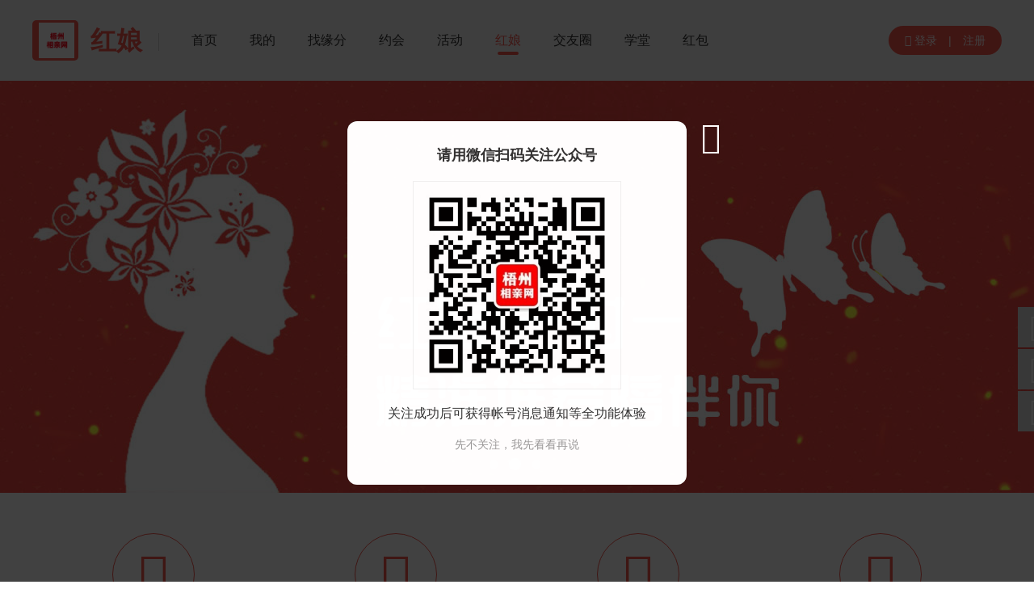

--- FILE ---
content_type: text/html; charset=utf-8
request_url: http://wzfcj.com/hongniang/
body_size: 4098
content:
<!doctype html><html><head><meta charset="utf-8">
<title>红娘线下人工服务_梧州相亲网</title>
<link href="http://www.wzfcj.com/res/p/css/p.css" rel="stylesheet" type="text/css" />
<link href="http://www.wzfcj.com/res/p/css/hongniang.css" rel="stylesheet" type="text/css" />
<script src="http://www.wzfcj.com/res/www_zeai_cn.js"></script>
<script src="http://www.wzfcj.com/res/p/js/p.js"></script>
<style>
.hnlist ul li .bfb{background:url("http://www.wzfcj.com/res/p/img/ico.png") left -108px no-repeat}
.utbox{background:url("http://www.wzfcj.com/res/p/img/ubg.jpg");}
.dtlbanner{background:url("http://www.wzfcj.com/res/p/img/hnbanner2.jpg");}
</style>
</head>
<body>
<style>.nav2 .logined .embox dl dt a:nth-child(2){background-color:#FF6F6F}</style>
<div class="navbox2">
	<div class="nav2">
        <a href="http://wzfcj.com" title="返回首页" class="logo"><img src="http://www.wzfcj.com/up/p/img/pclogo.png"></a>
        <h1>红娘</h1>
        <ul>
        	<a href="http://wzfcj.com">首页</a>
        	<a href="http://wzfcj.com/p/my.php">我的</a>
        	<a href="http://wzfcj.com/user/">找缘分</a>
                            <a href="http://wzfcj.com/dating/">约会</a>                <a href="http://wzfcj.com/p/party.php">活动</a>                <a href="http://wzfcj.com/hongniang/" class="ed">红娘</a>                <a href="http://wzfcj.com/trend/">交友圈</a>                <a href="http://wzfcj.com/news/">学堂</a>                                <a href="http://wzfcj.com/hongbao/">红包</a>                    </ul>
                	<div class="loginreg"><a href="http://wzfcj.com/p/login.php"><i class="ico">&#xe607;</i> 登录</a> | <a href="http://wzfcj.com/p/reg.php">注册</a></div>
            </div>
</div>
<div class="hnbanner" style="background-image:url(http://www.wzfcj.com/res/p/img/hnbanner.jpg)"></div>
<div class="promisebox">
    <div class="promise">
        <li><i class="ico">&#xe613;</i><span>线下人工服务</span><font>定制高端猎婚　打造一流服务</font></li>
        <li><i class="ico">&#xe69d;</i><span>百分百实名验证</span><font>资料严格审核　安全隐私保护</font></li>
        <li><i class="ico">&#xe901;</i><span>地区会员共享</span><font>线下优质资源　实名认证会员</font></li>
        <li><i class="ico">&#xe678;</i><span>实体相亲安全保障</span><font>各色相亲会　高端约会场所</font></li>
    </div>
</div>
<div class="hnlistbox">
    <div class="hnlist">
        <h1>专业红娘顾问</h1>
        <h6>一对一会员服务，提供恋爱、婚姻、个人提升等全方位情感咨询服务</h6>
        <ul>
                                <li>
                        <span class="bfb">100%<font>好评</font></span>
                        <a href="http://wzfcj.com/hongniang/52.html" style="background-image:url('http://www.wzfcj.com/up//p/crm/2021/04/16173490143vb_b.png')" class="m"></a>
                        <h2>容县红娘005</h2>
                        <span class="title">专业婚恋咨询师</span>
                        <span class="num">已牵线<font>16</font>人</span>
                        <a href="http://wzfcj.com/hongniang/52.html">委托牵线</a>
                    </li>
                    
                                        <li>
                        <span class="bfb">100%<font>好评</font></span>
                        <a href="http://wzfcj.com/hongniang/51.html" style="background-image:url('http://www.wzfcj.com/up//p/crm/2021/04/16173489559w1_b.png')" class="m"></a>
                        <h2>容县红娘003</h2>
                        <span class="title">专业婚恋咨询师</span>
                        <span class="num">已牵线<font>12</font>人</span>
                        <a href="http://wzfcj.com/hongniang/51.html">委托牵线</a>
                    </li>
                    
                                        <li>
                        <span class="bfb">100%<font>好评</font></span>
                        <a href="http://wzfcj.com/hongniang/50.html" style="background-image:url('http://www.wzfcj.com/up//p/crm/2021/04/1617348742qn1_b.png')" class="m"></a>
                        <h2>容县红娘002</h2>
                        <span class="title">专业婚恋咨询师</span>
                        <span class="num">已牵线<font>16</font>人</span>
                        <a href="http://wzfcj.com/hongniang/50.html">委托牵线</a>
                    </li>
                    
                                        <li>
                        <span class="bfb">100%<font>好评</font></span>
                        <a href="http://wzfcj.com/hongniang/49.html" style="background-image:url('http://www.wzfcj.com/up//p/crm/2025/01/1736506155s0v_b.jpg')" class="m"></a>
                        <h2>容县红娘001</h2>
                        <span class="title">专业婚恋咨询师</span>
                        <span class="num">已牵线<font>19</font>人</span>
                        <a href="http://wzfcj.com/hongniang/49.html">委托牵线</a>
                    </li>
                    
                                        <li>
                        <span class="bfb">100%<font>好评</font></span>
                        <a href="http://wzfcj.com/hongniang/48.html" style="background-image:url('http://www.wzfcj.com/up//p/crm/2025/01/1736506146610_b.jpg')" class="m"></a>
                        <h2>梧州红娘005</h2>
                        <span class="title">专业婚恋咨询师</span>
                        <span class="num">已牵线<font>17</font>人</span>
                        <a href="http://wzfcj.com/hongniang/48.html">委托牵线</a>
                    </li>
                    
                                        <li>
                        <span class="bfb">100%<font>好评</font></span>
                        <a href="http://wzfcj.com/hongniang/44.html" style="background-image:url('http://www.wzfcj.com/up//p/crm/2021/12/16388459961pe_b.png')" class="m"></a>
                        <h2>梧州红娘003</h2>
                        <span class="title">专业婚恋咨询师</span>
                        <span class="num">已牵线<font>49</font>人</span>
                        <a href="http://wzfcj.com/hongniang/44.html">委托牵线</a>
                    </li>
                    
                                        <li>
                        <span class="bfb">100%<font>好评</font></span>
                        <a href="http://wzfcj.com/hongniang/43.html" style="background-image:url('http://www.wzfcj.com/up//p/crm/2019/10/1571026648fgz_b.jpg')" class="m"></a>
                        <h2>梧州红娘001</h2>
                        <span class="title">资深婚恋咨询师</span>
                        <span class="num">已牵线<font>25</font>人</span>
                        <a href="http://wzfcj.com/hongniang/43.html">委托牵线</a>
                    </li>
                    
                                        <li>
                        <span class="bfb">33%<font>好评</font></span>
                        <a href="http://wzfcj.com/hongniang/42.html" style="background-image:url('http://www.wzfcj.com/up//p/crm/2025/01/1736506135m70_b.jpg')" class="m"></a>
                        <h2>梧州红娘002</h2>
                        <span class="title">资深婚恋咨询师</span>
                        <span class="num">已牵线<font>36</font>人</span>
                        <a href="http://wzfcj.com/hongniang/42.html">委托牵线</a>
                    </li>
                    
                                <div class="clear"></div>
        </ul>
    </div>
</div>

<div class="clear"></div>
<div class="fwlcbox">
	<div class="fwlc">
        <h1>红娘服务流程</h1>
        <h6>拥有庞大的专业红娘团队 受过婚恋心理培训专业红娘</h6>
        <img src="http://www.wzfcj.com/res/p/img/fwlc.png">
    </div>
</div>
<div class="clear"></div>
<div class="utbox">
    <h1>优质线下会员</h1>
    <div class="kind">
    	<a class="ed">正在牵线</a><a>喜结良缘</a>
    </div>
	<div class="list" id="ulist">
		<style type="text/css">.pagebox{font-size:16px;clear:both;overflow:auto;display:inline-block;-webkit-user-select:none;padding-right:20px}
.pagebox span,
.pagebox a{color:#333;line-height:38px;height:40px;padding:0 16px;text-align:center;border:#dfdfdf 1px solid;font-size:16px;box-sizing:border-box;text-decoration:none;display:inline-block;border-right:#fff 1px solid;-webkit-transition:all .3s;-moz-transition:all .3s;transition:all .3s}
.pagebox a{background-color:#fff}
.pagebox a:hover,
.pagebox a.ed{color:#FF6F6F;border:#FF6F6F 1px solid}
.pagebox .ed{color:#fff;background-color:#FF6F6F;border:#FF6F6F 1px solid}
.pagebox .disabled{color:#d2d2d2}
.pagebox .more1,.pagebox .more2{border:0;border-left:#dfdfdf 1px solid}
.pagebox .pagesN{border-right:#dfdfdf 1px solid}
.pagebox .pageInfo {border:0;font-size:16px}
.pagebox .pageInfo select{font-size:16px;height:40px;border:#dfdfdf 1px solid;background-color:#fff}
.pagebox .pageInfo b{color:#f00;font-weight:normal}
.pagebox a{color:#888}
.pagebox a{border-radius:3px;border-right-color:#fff}
.pagebox .ed{border-radius:3px;border-color:#f0f0f0;border-right-color:#FF6F6F}
</style>
<li><a href="http://wzfcj.com/kefu/" class="mbox" target="_blank"><p value="http://www.wzfcj.com/up/p/m/2025/04/8504_17440926367o8_m.jpg" class="m"></p><em><span></span><span></span><span></span><span></span></em><b>联系Ta</b></a><a href="http://wzfcj.com/kefu/" target="_blank"><h4>编号：8504</h4></a><h5></h5></li><li><a href="http://wzfcj.com/kefu/" class="mbox" target="_blank"><p value="http://www.wzfcj.com/up/p/m/2025/04/8503_1743515313lns_m.jpg" class="m"></p><em><span></span><span></span><span></span><span></span></em><b>联系Ta</b></a><a href="http://wzfcj.com/kefu/" target="_blank"><h4>编号：8503</h4></a><h5></h5></li><li><a href="http://wzfcj.com/kefu/" class="mbox" target="_blank"><p value="http://www.wzfcj.com/up/p/m/2025/02/8499_17400663423gm_m.jpg" class="m"></p><em><span></span><span></span><span></span><span></span></em><b>联系Ta</b></a><a href="http://wzfcj.com/kefu/" target="_blank"><h4>编号：8499</h4></a><h5></h5></li><li><a href="http://wzfcj.com/kefu/" class="mbox" target="_blank"><p value="http://www.wzfcj.com/up/p/m/2024/10/8492_1728331005tge_m.jpg" class="m"></p><em><span></span><span></span><span></span><span></span></em><b>联系Ta</b></a><a href="http://wzfcj.com/kefu/" target="_blank"><h4>编号：8492</h4></a><h5></h5></li><li><a href="http://wzfcj.com/kefu/" class="mbox" target="_blank"><p value="http://www.wzfcj.com/up/p/m/2024/07/8487_1721652781n3t_m.jpg" class="m"></p><em><span></span><span></span><span></span><span></span></em><b>联系Ta</b></a><a href="http://wzfcj.com/kefu/" target="_blank"><h4>编号：8487</h4></a><h5></h5></li><li><a href="http://wzfcj.com/kefu/" class="mbox" target="_blank"><p value="http://www.wzfcj.com/up/p/m/2024/05/8485_1715658204csw_m.jpg" class="m"></p><em><span></span><span></span><span></span><span></span></em><b>联系Ta</b></a><a href="http://wzfcj.com/kefu/" target="_blank"><h4>编号：8485</h4></a><h5></h5></li><li><a href="http://wzfcj.com/kefu/" class="mbox" target="_blank"><p value="http://www.wzfcj.com/up/p/m/2024/05/8482_1714571574cvr_m.jpg" class="m"></p><em><span></span><span></span><span></span><span></span></em><b>联系Ta</b></a><a href="http://wzfcj.com/kefu/" target="_blank"><h4>编号：8482</h4></a><h5></h5></li><li><a href="http://wzfcj.com/kefu/" class="mbox" target="_blank"><p value="http://www.wzfcj.com/up/p/m/2024/04/8479_1713200523szz_m.jpg" class="m"></p><em><span></span><span></span><span></span><span></span></em><b>联系Ta</b></a><a href="http://wzfcj.com/kefu/" target="_blank"><h4>编号：8479</h4></a><h5></h5></li><li><a href="http://wzfcj.com/kefu/" class="mbox" target="_blank"><p value="http://www.wzfcj.com/up/p/m/2024/04/8477_1712319893ora_m.jpg" class="m"></p><em><span></span><span></span><span></span><span></span></em><b>联系Ta</b></a><a href="http://wzfcj.com/kefu/" target="_blank"><h4>编号：8477</h4></a><h5></h5></li><li><a href="http://wzfcj.com/kefu/" class="mbox" target="_blank"><p value="http://www.wzfcj.com/up/p/m/2024/03/8474_1710755914xlh_m.jpg" class="m"></p><em><span></span><span></span><span></span><span></span></em><b>联系Ta</b></a><a href="http://wzfcj.com/kefu/" target="_blank"><h4>编号：8474</h4></a><h5></h5></li>    
    </div>
    <div class="clear"></div>
</div>
<div class="clear"></div>
<div class="contactbox">
    <div class="contact"><i class="ico">&#xe68b;</i><span>客服热线：0774-2729868</span></div>
</div>
<div class="clear"></div>
<script>
if(!zeai.empty(o('ulist'))){
zeai.listEach(zeai.tag(ulist,'p'),function(obj){
	var psrc=obj.getAttribute("value");
	obj.style.backgroundImage='url('+psrc+')';
		
});}
</script>
<div class="bottom">
    <ul>
        <li><dt>关于我们</dt><dd><a href="http://wzfcj.com/about/">网站介绍</a><a href="http://wzfcj.com/hongniang/">线下人工服务</a><a href="http://wzfcj.com/kefu/">联系我们</a></dd></li>
        <li ><dt>婚恋学堂</dt><dd>
			<a href="http://wzfcj.com/p/news.php?t=4">爱情故事</a><a href="http://wzfcj.com/p/news.php?t=3">恋爱宝典</a><a href="http://wzfcj.com/p/news.php?t=5">新手上路</a>        </dd></li>
        <li><dt>注册登录</dt><dd><a href="http://wzfcj.com/clause/">注册条款</a><a href="http://wzfcj.com/p/reg.php">会员注册</a><a href="http://wzfcj.com/p/login.php">会员登录</a></dd></li>
        <li><p><img src="http://www.wzfcj.com/up/p/img/m_ewm.png?1736508835"></p><span><font>手机版二维码</font></span></li>
        <li><p><img src="http://www.wzfcj.com/up/p/img/subscribe.jpg?1736508835"></p><span><font>公众号二维码</font></span></li>
        <li><h1 class="zeaicolor"><i class="ico">&#xe68b;</i> 0774-2729868</h1><h3>欢迎致电我们，开启幸福之旅</h3><a href="http://wzfcj.com/kefu/" class="zeaibg">联系在线客服</a></li>
    </ul>
    <div class="bottom2"><div class="bottom2C">梧州相亲网<br><br><a  href="https://beian.miit.gov.cn/" target="_blank">桂ICP备19005539号-1 -</a><br>电信增值许可证：桂B2-20220304</div></div>
    </div>
</div>
<div class="Zeai_sidebar">
    <li title="公众号版"><i class="ico ico1">&#xe62e;</i><em><img src="http://www.wzfcj.com/up/p/img/subscribe.jpg?1736508835"><span class="tipss"><i class="ico icoo2">&#xe607;</i>微信扫码，进入微信版</span></em></li>
    <li title="手机/APP版"><i class="ico ico1">&#xe627;</i><em><img src="http://www.wzfcj.com/up/p/img/m_ewm.png?1736508835"><span class="tipss"><i class="ico icoo3">&#xe627;</i>手机扫码，进入手机版</span></em></li>
    <li title="点击进入客服中心"><a href="http://wzfcj.com/kefu/"><i class="ico ico1">&#xe613;</i></a></li>
    <li title="点击返回顶部" id="Zeai_bottom_top" class="zeaibg"><i class="ico ico1">&#xe60c;</i><span class="top zeaibg">返回<br>顶部</span></li>
</div>
<script>
window.onscroll = function(){
    var t = zeai.getScrollTop(); 
    if( t < 300 ){
		if (Zeai_bottom_top.style.display == 'block' && Zeai_bottom_top.hasClass('fadeInUp')){
			Zeai_bottom_top.class('big_small');
			setTimeout(Zeai_bottom_top_close,200);
			function Zeai_bottom_top_close(){Zeai_bottom_top.hide();}				
		}
	}else{
		if (Zeai_bottom_top.style.display == 'none' || Zeai_bottom_top.style.display == ''){
			Zeai_bottom_top.class('fadeInUp');
			Zeai_bottom_top.show()
		}
	}
}
Zeai_bottom_top.onclick = function(){window.scrollTo(0,0);}
var widthBar = 17;
var root = document.documentElement;	
if (typeof window.innerWidth == 'number'){	widthBar = window.innerWidth - root.clientWidth;}
</script>
        <div id="pc_gzhpagewinC">
            <h2>请用微信扫码关注公众号</h2>
            <img src="http://www.wzfcj.com/up/p/img/subscribe.jpg?1736508835"><h3>关注成功后可获得帐号消息通知等全功能体验<br><br><a href="javascript:pc_gzhpagewinFn(1);">先不关注，我先看看再说</a></h3>
        </div>
        <script>
        if(zeai.empty(sessionStorage.pc_gzhpagewin)){
            ZeaiPC.div({obj:pc_gzhpagewinC,objcls:'bounce',w:420,h:420});
            function pc_gzhpagewinFn(k){if(k==1){sessionStorage.pc_gzhpagewin='WWWzeaiCN_pc_gzhpagewin';}o('pc_gzhpagewinC_close').click();}
        }
        </script></body></html>

--- FILE ---
content_type: text/css
request_url: http://www.wzfcj.com/res/p/css/p.css
body_size: 11139
content:
@charset "utf-8";
@font-face {font-family:"www_zeai_cn_iconfont";src: url('../../www_zeai_cn_ico/iconfont.woff') format('woff'),url('../../www_zeai_cn_ico/iconfont.ttf') format('truetype')}
.ico{font-family:"www_zeai_cn_iconfont" !important;font-style:normal;-webkit-font-smoothing: antialiased;-moz-osx-font-smoothing: grayscale;display:inline-block}
.ico2{font-family:"www_zeai_cn_iconfont" !important;}

body{background-color:#f0f0f0;font-family:'Microsoft YaHei','Helvetica','宋体';font-size:14px;padding:0px;margin:0px auto;color:#333;text-align:center}
body{min-width:320px;-webkit-text-size-adjust:none;-webkit-tap-highlight-color:rgba(0,0,0,0);-webkit-text-size-adjust:100% !important;}
*:focus{outline:none}
.clear{clear:both;height:0;width:1px;font-size:1px;visibility:hidden;}
.clearboth{clear:both}
label{cursor:pointer}
ul,em,i,dl,dt,dd,hr,h1,h2,h3,h3,h4,h5,h6,strong{font-style:normal;font-weight:normal;margin:0px;padding:0px;display:block}
ul,li,img,form,p{margin:0px;padding:0px;border:0px}
li{list-style-type:none;display:block}
*:focus {outline: none}
td{font-size:14px;color:#333}
.in0{box-sizing: border-box;-webkit-box-sizing: border-box;-moz-box-sizing: border-box}
h1,h2,h3,h4,h5,h6,hr,p{margin:0;padding:0;word-wrap:break-word}
/*A标签部分*/
a{text-decoration:none;color:#333;-webkit-user-select:none;-webkit-tap-highlight-color:rgba(0,0,0,0)}
a.a000{color:#000;}a.a000:hover{color:#ff6600;}
a.a333{color:#333;}a.a333:hover{color:#1438ce;}
a.a666{color:#666;}a.a666:hover{color:#1438ce;}
a.a999{color:#999;}a.a999:hover{color:#ff6600;}
a.a09f{color:#09f;}a.a09f:hover{color:#037afe;}
a.blue{color:#459ae9;}a.blue:hover{color:#f60;}
a.red{color:#f00;}a.red:hover{color:#000;}
.article_C{width:100%}
/*字体大小颜色*/
h1{font-size:32px}
h2{font-size:24px}
h3{font-size:18px}
h4{font-size:16px}
h5{font-size:14px}
h6{font-size:12px}
.B{font-weight:bold}.noB{font-weight:normal}
.blue{color:#459ae9}
.Cfff{color:#fff}
.Cf00{color:#f00}
.Cfc0{color:#fc0}
.Cf60{color:#f60}
.C00f{color:#00f}
.C00c{color:#00c}
.C09f{color:#09f}
.Cc03{color:#c03}
.C090{color:#090}
.Cccc{color:#ccc}
.Caaa{color:#aaa}
.C999{color:#999}
.C666{color:#666}
.C333{color:#333}
.C000{color:#000}
.C8d{color:#8d8d8d}
.Cf0f{color:#f0f}
.Chong{color:#E83191}.Clan{color:#459ae9}
.S12{font-size:12px}.S14{font-size:14px}.S16{font-size:16px}.S18{font-size:18px}.S24{font-size:24px}.S30{font-size:30px}
.sexbg1{background-color:#E6F4FE}
.sexbg2{background-color:#FCEFF4}

.FL{float:left}.FR{float:right}.block,a.block{display:block}
.Mtop0{margin-top:0px}.Mtop10{margin-top:10px}.Mtop20{margin-top:20px}.Mtop30{margin-top:30px}.Mtop50,div.Mtop50{margin-top:50px}.Mtop100,div.Mtop100{margin-top:100px}.Mtop150{margin-top:150px}.Mbottom0{margin-bottom:0px}.Mbottom10{margin-bottom:10px}.Mbottom20{margin-bottom:20px}.Mbottom50{margin-bottom:50px}.Mright10{margin-right:10px}.Mright20{margin-right:20px}
.left{text-align:left}.center{text-align:center}.middle{vertical-align:middle}.Mcenter,a.Mcenter,button.Mcenter{margin:0 auto}
.W80_{width:80%}.W85_{width:85%}.W90_{width:90%}.W95_{width:95%}.W98_{width:98%}.W100_{width:100%}
.W30{width:30px}.W50{width:50px}.W75{width:75px}.W80{width:80px}.W100{width:100px}.W150{width:150px}.W200{width:200px}.W250{width:250px}.W300{width:300px}.W400{width:400px}.W500{width:500px}.W600{width:600px}.W700{width:700px}.W900{width:900px}.W1200{width:1200px}
.lineH150{line-height:150%}.lineH200{line-height:200%}
.zoom{cursor:zoom-in}.zoom150{zoom:150%}.hand{cursor:pointer}.not-allowed{cursor:not-allowed}

/**暂无样式**/
.nodatatips,.nodatatipsS{text-align:center;color:#999;}
.nodatatips{width:250px;margin:80px auto;padding:45px;font-size:14px;line-height:200%}
.nodatatipsS{width:100px;margin:10px auto;padding:20px;font-size:12px;line-height:150%}
.nodatatips i,.nodatatipsS i{color:#ccc;font-size:50px;display:block;line-height:50px}
.nodatatips i{font-size:50px;line-height:50px}
.nodatatipsS i{font-size:50px;line-height:50px}

/******Button******/
.btn{vertical-align: middle;outline:0;background-color:#009688;white-space:nowrap/*;box-sizing:border-box*/;border-radius:2px;height:30px;line-height:30px;color:#fff;padding:0 10px;font-size:12px;cursor:pointer;border:0;display:inline-block;-webkit-transition:all .3s;-moz-transition:all .3s;transition:all .3s;-webkit-user-select:none;-webkit-appearance:none}
.btn:hover{filter:alpha(opacity=80);-moz-opacity:0.8;opacity:0.8}
.yuan{border-radius:100px}
input.center{margin:0 auto;display:block}
.size1{height:22px;line-height:23px;padding:0 5px}
.size2{height:30px;line-height:30px;padding:0 10px}
a.size3,button.size3,div.size3{height:38px;line-height:38px;padding:0 18px;font-size:16px}
.size4{height:50px;line-height:50px;padding:0 25px;font-size:18px}
.size5{height:55px;line-height:55px;padding:0 25px;font-size:18px}
.HUANG{background-color:#f47904}.HUANG2{background-color:#FFB800}.HUANG3{background-color:#FF5722}
.HONG{background-color:#E83191}.HONG2{background-color:#EE5A4E}.HONG3{background-color:#FD66B5}.HONG4{background-color:#F7564D}.HONG5{background-color:#FF5065}
.LAN{background-color:#196baa}.LAN2{background-color:#1E9FFF}
.LV{background-color:#369c13}.LV2{background-color:#45C01A}
.QING{background-color:#009688}.QING2{background-color:#009bc3}
.HUI{background-color:#999}
.BAI{background-color:#fff;color:#333;border:#c9c9c9 1px solid}
.HEI{background-color:#000}
.ZI{background-color:#dd01dd}
.disabled{background-color:#F7F7F7;color:#bbb;border:#ddd 1px solid;cursor:not-allowed}
/*A button*/
a.aHUI,a.aLAN,a.aHUANG,a.aHONG,a.aLV,a.aZI,a.aHEI,a.aJIN,a.aQING{white-space:nowrap;box-sizing:border-box;border-radius:13px;padding:2px 10px;font-size:12px;-webkit-transition:all .3s;-moz-transition:all .3s;transition:all .3s}
a.aHUI{background-color:#f9f9f9;border:#ccc solid 1px;color:#888}a.aHUI:hover{background-color:#efefef}
a.aLAN{background-color:#e3f4ff;border:#84cdff solid 1px;color:#2484dd;}a.aLAN:hover{background-color:#cfebff}
a.aHUANG{background-color:#fffbe7;border:#ffbc36 solid 1px;color:#f50;}a.aHUANG:hover{background-color:#ffebaf}
a.aJIN{background-color:#ff0;border:#fc0 solid 1px;color:#f50;}a.aJIN:hover{background-color:#ffc}
a.aHONG{background-color:#ffe2e2;border:#ffaaae solid 1px;color:#f00;}a.aHONG:hover{background-color:#ffd0d0}
a.aLV{background-color:#f0fde6;border:#9cdaa3 solid 1px;color:#55ac55;}a.aLV:hover{background-color:#defac8}
a.aZI{background-color:#fce1fc;border:#ffacff solid 1px;color:#f0f;}a.aZI:hover{background-color:#ffd3ff}
a.aHEI{background-color:#eee;border:#666 solid 1px;color:#000;}a.aHEI:hover{background-color:#ddd}
a.aQING{background-color:#e5f5f3;border:#3BAB9F solid 1px;color:#009688;}a.aQING:hover{background-color:#bde8e4;color:#046960}

a.aHUIed,a.aLANed,a.aHUANGed,a.aHONGed,a.aHONG2ed,a.aLVed,a.aZIed,a.aHEIed,a.aJINed,a.aQINGed{border-radius:13px;padding:3px 12px;color:#fff;font-size:12px;-webkit-transition:all .3s;-moz-transition:all .3s;transition:all .3s}
a.aHUIed{background-color:#aaa}a.aHUIed:hover{background-color:#999}
a.aLANed{background-color:#349ae1}a.aLANed:hover{background-color:#0f7cc8}
a.aHUANGed{background-color:#f80}a.aHUANGed:hover{background-color:#f50}
a.aJINed{background-color:#fc0}a.aJINed:hover{background-color:#fa0}
a.aHONGed{background-color:#f00}a.aHONGed:hover{background-color:#B31B25}
a.aHONG2ed{background-color:#EE5A4E}a.aHONG2ed:hover{background-color:#f00}
a.aLVed{background-color:#45C01A}a.aLVed:hover{background-color:#32a00b}
a.aZIed{background-color:#dd01dd}a.aZIed:hover{background-color:#bf00bf}
a.aHEIed{background-color:#333}a.aHEIed:hover{background-color:#000}
a.aJINed{background-color:#fc0;color:#f60}a.aHEIed:hover{background-color:#c00}
a.aQINGed{background-color:#009688;color:#fff}a.aQINGed:hover{background-color:#03786d}

/*会员组图标*/
.ugrade1,.ugrade2,.ugrade3{vertical-align:middle}
.ugrade1{width:20px;height:20px}.ugrade2{width:30px;height:30px}.ugrade3{width:40px;height:40px}


/************FORM style************/
/*switch*/
.switch{display:none}
.switch-label{position:relative;height:22px;line-height:22px;padding:0 10px;border:1px solid #d2d2d2;border-radius:20px;cursor:pointer;background-color:#fff;display:inline-block;text-align:right;-webkit-user-select:none}
.switch-label i{position:absolute;top:3px;left:5px;width:16px;height:16px;display:inline-block;border-radius:20px;background-color:#d2d2d2;transition:.1s ease-in-out}
.switch-label b{min-width:16px;font-size:12px;font-weight:normal;text-align:center;}
.switch-label b:nth-child(2){color:#fff;display:none;margin-right:16px}
.switch-label b:nth-child(3){color:#999;display:inline-block;margin-left:16px}
.switch:checked + label.switch-label i{background-color:#fff;left:calc(100% - 21px)}
.switch:checked + label.switch-label b:nth-child(2){display:inline-block}
.switch:checked + label.switch-label b:nth-child(3){display:none}
.switch:checked + label.switch-label{background-color:#5EB87B;border-color:#5EB87B;text-align:left}
.switch:disabled + label.switch-label{cursor:not-allowed }
/********checkbox skin********/
@keyframes checkskinBefore{0% {height:0}100%{height:6px}}
@keyframes checkskinAfter{0%{height:0}50%{height:0}100%{height:12px}}
.checkskin{display:none}
.checkskin-label{text-align:left;-webkit-user-select:none;display:inline-block;white-space:nowrap;}
.checkskin-label i{position:relative;box-sizing:border-box;width:20px;height:20px;display:inline-block;border:1px solid #d2d2d2;border-radius:2px;background-color:#fff;-webkit-transition:.1s linear;transition:.1s linear;vertical-align:middle}
.checkskin-label i:before,.checkskin-label i:after{position:absolute;content:'';box-sizing:border-box;background-color:#fff;width:2px;height:0;transform-origin:left top;transition:opacity ease .3}
.checkskin-label i:before{top:9px;left:2px;transform:rotate(-45deg)}
.checkskin-label i:after{top:14px;left:7px;transform:rotate(-135deg)}
.checkskin:checked + label.checkskin-label i:before{height:6px;animation:checkskinBefore 0.2s ease 0s forwards}
.checkskin:checked + label.checkskin-label i:after{height:12px;animation:checkskinAfter 0.4s ease 0s forwards}
.checkskin-label b{vertical-align: middle;display:inline-block;font-weight:normal;margin:0 10px;overflow:hidden}/*font-size:14px*/
.checkskin-label:hover i{border-color:#5FB878}
.checkskin:checked + label.checkskin-label i {background-color:#5FB878;border-color:#5FB878}
.checkskin:disabled + label.checkskin-label{cursor:not-allowed }
.checkskin:disabled + label.checkskin-label b{color:#c2c2c2}
.checkskin:disabled + label.checkskin-label i{border-color:#eee}
/*checkbox skin size1*/
@keyframes checkskinBefore1{0% {height:0}100%{height:5px}}
@keyframes checkskinAfter1{0%{height:0}50%{height:0}100%{height:10px}}
.checkskin-label i.i1{width:16px;height:16px;border-radius:2px;margin-top:-2px}
.checkskin-label i.i1:before{top:7px;left:2px}
.checkskin-label i.i1:after{top:11px;left:6px}
.checkskin-label i.i1 + b{margin:0 5px;margin-top:-2px}/*font-size:12px;*/
.checkskin:checked + label.checkskin-label i.i1:before{height:5px;animation:checkskinBefore1 0.2s ease 0s forwards}
.checkskin:checked + label.checkskin-label i.i1:after{height:10px;animation:checkskinAfter1 0.4s ease 0s forwards}
/*checkbox skin size3*/
@keyframes checkskinBefore3{0%{height:0}100%{height:9px}}
@keyframes checkskinAfter3{0%{height:0}50%{height:0}100%{height:18px}}
.checkskin-label i.i3{width:30px;height:30px;border-radius:2px;margin-top:-2px}
.checkskin-label i.i3:before{top:14px;left:4px;width:3px}
.checkskin-label i.i3:after{top:21px;left:11px;width:3px}
.checkskin-label i.i3 + b{margin:0 5px;margin-top:-2px}
.checkskin:checked + label.checkskin-label i.i3:before{height:9px;animation:checkskinBefore3 0.2s ease 0s forwards}
.checkskin:checked + label.checkskin-label i.i3:after{height:18px;animation:checkskinAfter3 0.4s ease 0s forwards}


/*****radio skin*****/
@keyframes radioskin{0%{transform:scale(0.5)}50%{transform:scale(1.2)}100%{transform:scale(1)}}
.radioskin{display:none}
.radioskin-label{text-align:left;-webkit-user-select:none;display:inline-block;white-space:nowrap;}
.radioskin-label i{position:relative;width:22px;height:22px;box-sizing:border-box;display:inline-block;border:1px solid #c2c2c2;border-radius:20px;background-color:#fff;vertical-align:middle;-webkit-transition:.2s linear;transition:.2s linear}
.radioskin-label i:before{position:absolute;content:'';background-color:#fff;width:10px;height:10px;top:5px;left:5px;border-radius:10px}
.radioskin-label b{vertical-align:middle;display:inline-block;font-weight:normal;margin:0 10px;overflow:hidden}/*font-size:14px;*/
.radioskin:checked + label.radioskin-label i{border-color:#5FB878;animation:radioskin .3s ease-in-out both;animation-duration:.3s}
.radioskin:checked + label.radioskin-label i:before{background-color:#5EB87B}
.radioskin-label:hover i{border-color:#5EB87B}
.radioskin:disabled + label.radioskin-label{cursor:not-allowed }
.radioskin:disabled + label.radioskin-label b{color:#c2c2c2}
.radioskin:disabled + label.radioskin-label i{border-color:#eee}
/*radio skin size1*/
.radioskin-label i.i1{width:16px;height:16px}
.radioskin-label i.i1:before{width:8px;height:8px;top:3px;left:3px}
.radioskin-label i.i1 + b{margin:0 5px}/*font-size:12px;*/

button{cursor:pointer;-webkit-transition:all .5s;-moz-transition:all .5s;transition:all .5s}
::-webkit-input-placeholder {color:#aaa;font-size:14px}
.load8{display:block;margin:88px auto;width:88px}
.nodatatips{border:#efefef 1px solid;background-color:#fbfbfb;color:#bbb;margin-top:50px}
.input,.select{color:#333;box-sizing:border-box;-webkit-box-sizing:border-box;-moz-box-sizing:border-box;font-size:14px;color:#666;text-indent:10px;height:40px;line-height:40px}
.input{-webkit-appearance:none;-webkit-box-shadow:0 0 0px 1000px #fff inset !important;-webkit-appearance:none;}
.input:hover,.textarea:hover,.select:hover{border-color:#d2d2d2}
.select,.input,.textarea{border-radius:3px;font-size:14px;border:1px #E7E7EB solid;font-family:'Microsoft YaHei','Helvetica','宋体';box-sizing:border-box}
.textarea{resize:none;-webkit-appearance:none;}
.select,.input{vertical-align:middle;background-color:#fff}/*text-indent:2px;;height:34px;line-height:34px*/
.btn{border-radius:3px}.BAI{color:#888;border:#ccc 1px solid}.BAI:hover{background-color:#E83191;border-color:#E83191;color:#fff}
a.size3,button.size3,div.size3{height:40px;line-height:40px;padding:0 18px;font-size:16px}
.zeaipagebox{margin-top:25px}
a.yuan{border-radius:30px;padding:0 15px}
.S5{-webkit-transition:all .4s;-moz-transition:all .4s;transition:all .4s}
.edit{width:20px;height:20px;display:inline-block;font-size:17px;color:#aaa;transform:scaleX(-1);filter:FlipH;transition:all ease-in-out .3s}.edit:hover{color:#1E9FFF}/*;transform:scaleX(-.8);font-size:20px*/
.piczoom{position:fixed;background-color:rgba(0,0,0,.75);cursor:zoom-out}
.piczoom img{max-height:90vh;position:absolute;z-index:1}
.piczoom .close{position:fixed;z-index:2;width:60px;height:60px;line-height:60px;border-radius:34px;border:#666 2px solid;background-color:#333;color:#fff;cursor:zoom-out}
.piczoom .close:hover{background-color:#666}
.piczoom .close i.ico{font-size:33px;}
@keyframes closeFadeDown{0%{opacity:0;-webkit-transform:translateY(-88px);-ms-transform:translateY(-88px);transform:translateY(-88px)}100%{opacity:1;-webkit-transform:translateY(0);-ms-transform:translateY(0);transform:translateY(0)}}
.closeFadeDown{-webkit-animation-name:closeFadeDown;animation-name:closeFadeDown;-webkit-animation-duration:0.4s;animation-duration:0.4s;-webkit-animation-fill-mode:both;animation-fill-mode:both}
@keyframes closeFadeUp{0%{opacity:1;-webkit-transform:translateY(0);-ms-transform:translateY(0);transform:translateY(0)}100%{opacity:0;-webkit-transform:translateY(-88px);-ms-transform:translateY(-88px);transform:translateY(-88px)}}
.closeFadeUp{-webkit-animation-name:closeFadeUp;animation-name:closeFadeUp;-webkit-animation-duration:0.4s;animation-duration:0.4s;-webkit-animation-fill-mode:both;animation-fill-mode:both}
@keyframes hishan{0%{transform:translate(0,0)}25%{transform:translate(0,-1px)}50%{transform:translate(0,0)}75%{transform:translate(0,1px)}100%{transform:translate(0,0)}}

.helpDiv{display:none;font-size:14px;padding:0 20px 20px;color:#666;text-align:left}
.helpDiv .ico{font-size:12px;color:#ccc;display:inline}
.helpDiv li{border-bottom:#eee 1px solid;line-height:40px}
.helpDiv ul{height:200px;padding-top:10px;overflow:auto}
.helpDiv ul li:last-child{border:0;margin-bottom:20px}
.helpDiv .sj{margin:0 auto}
.helpDiv .W50_{width:46%;float:left;margin:0 2%;text-align:center;box-sizing:border-box;-webkit-box-sizing:border-box;-moz-box-sizing:border-box}
.helpDiv .chatlock,.helpDiv .chatlock .ico{color:#fff;font-size:16px}
.helpDiv .chatlockbtn{width:100%;line-height:color:#fff;height:30px;line-height:30px;padding:0 10px}

.levelHelp{text-align:center;padding:20px;line-height:150%}
.levelHelp i.sorry{font-size:80px;line-height:50px;display:block;color:#ddd;margin:10px auto}
.levelHelp .vipbtn{color:#fff;font-size:20px;margin-right:4px;vertical-align:middle}
.levelHelp span{vertical-align:middle}


.RZBOX i.ed_color_mob{background-color:#4FA7FF}
.RZBOX i.ed_color_identity{background-color:#FD787B}
.RZBOX i.ed_color_edu{background-color:#12D87A}
.RZBOX i.ed_color_car{background-color:#BC0D27}
.RZBOX i.ed_color_house{background-color:#f70}
.RZBOX i.ed_color_weixin{background-color:#31C93C}
.RZBOX i.ed_color_qq{background-color:#12B7F5}
.RZBOX i.ed_color_email{background-color:#fc0}
.RZBOX i.ed_color_photo{background-color:#54A791}
.RZBOX i.ed_color_love{background-color:#FD66B5}
.RZBOX i.ed_color_pay{background-color:#a06d1c}
.RZBOX i.ed_color_store{background-color:#ff5f5f}
.RZBOX{display:inline-block}
.RZBOX .mob:before{content:"\e627";}
.RZBOX .identity:before{content:"\ea2e"}
.RZBOX .edu:before{content:"\e6c0";}
.RZBOX .car:before{content:"\e6b4";}
.RZBOX .house:before{content:"\e7a0";}
.RZBOX .email:before{content:"\e641";}
.RZBOX .weixin:before{content:"\e607";}
.RZBOX .qq:before{content:"\e630";}
.RZBOX .photo:before{content:"\e645";}
.RZBOX .love:before{content:"\e62f";}
.RZBOX .pay:before{content:"\e61a";}
.RZBOX .store:before{content:"\e60e";}
.RZBOX i{background-color:#bbb;text-align:center;display:inline-block;color:#fff;overflow:hidden}
.RZBOX .ed{background-color:#f80;}
.RZBOX .s{width:15px;height:15px;line-height:15px;font-size:12px;margin:0 3px;border-radius:3px}
.RZBOX .m{width:30px;height:30px;line-height:30px;font-size:24px;margin:0 3px;border-radius:6px}
.RZBOX .b{width:60px;height:60px;line-height:60px;font-size:40px;margin:0 10px;border-radius:8px}
.RZBOX .l{width:150px;height:150px;line-height:150px;font-size:100px;margin:0 20px;border-radius:15px}

/******ZeaiV6 alert-div-msg-iframe-confirm start******/
#confirm_box,
#alert_box{width:320px;margin:auto;left:0;right:0;min-height:60px;text-align:left;padding:25px 20px 80px 20px;clear:both;overflow:auto;position:fixed;border-radius:8px;background-color:#fff;color:#333;box-shadow:1px 1px 50px rgba(0,0,0,.3);z-index:999}
#confirm_title,
#alert_title{font-size:16px;line-height:200%}
#confirm_ok,#confirm_cancel,
#alert_close{position:absolute;right:25px;bottom:25px;padding-left:15px;padding-right:15px}
#confirm_ok{padding-left:25px;padding-right:25px}
#confirm_ok{right:110px}
/*ifrmae*/
#iframe_box{clear:both;overflow:auto;position:fixed;border-radius:2px;background-color:#fff;box-shadow:1px 1px 50px rgba(0,0,0,.3);z-index:999}
.iframe_title{position:absolute;top:0;left:0;text-align:left;padding:0 0 0 15px;width:100%;box-sizing:border-box;height:42px;line-height:42px;border-bottom:1px solid #eee;font-size:16px;color:#666;overflow:hidden;background-color:#f8f8f8;/*cursor:move;*/-webkit-user-select:none}
.iframe_close{position:absolute;top:0;right:0;width:50px;height:40px;font-size:20px;line-height:40px;color:#333;-webkit-transition:all .5s;-moz-transition:all .5s;transition:all .5s;cursor:pointer}
.iframe_close:hover{background-color:#FF5439;color:#fff}
.iframe_iframe{position:absolute;top:43px;left:0;overflow-x:hidden;background:#fff}
/*div*/
/*#div_box{clear:both;overflow:auto;position:fixed;border-radius:2px;background-color:#fff;box-shadow:1px 1px 50px rgba(0,0,0,.3);z-index:999}
.div_title{position:absolute;top:0;left:0;text-align:left;padding:0 0 0 15px;width:100%;box-sizing:border-box;height:42px;line-height:42px;border-bottom:1px solid #eee;font-size:16px;color:#000;overflow:hidden;background-color:#f8f8f8;-webkit-user-select:none}
.div_div{position:absolute;top:43px;left:0;overflow-x:hidden;background:#fff}
.div_close{position:absolute;top:0;right:0;width:47px;height:40px;cursor:pointer;display:inline-block;-webkit-transition:all .5s;-moz-transition:all .5s;transition:all .5s}
.div_close:before,.div_close:after{position:absolute;content:'';box-sizing:border-box;background-color:#000;width:2px}
.div_close:before{height:20px;top:11px;right:22px;transform:rotate(-45deg)}
.div_close:after{height:20px;top:11px;right:22px;transform:rotate(45deg)}
.div_close:hover{background-color:#FD503C}
.div_close:hover:before,.div_close:hover:after{background-color:#fff}*/


#div_box,#div_boxm{clear:both;overflow:auto;position:fixed;border-radius:12px;background-color:#fff;box-shadow:1px 1px 50px rgba(0,0,0,.3);z-index:999}
.div_title{position:absolute;top:0;left:0;text-align:left;padding:0 0 0 15px;height:42px;line-height:42px;width:90%;box-sizing:border-box;border-bottom:0px solid #eee;font-size:16px;color:#000;overflow:hidden;background-color:#fff;cursor:move;-webkit-user-select:none;white-space:nowrap;overflow:hidden;text-overflow:ellipsis}
.div_div{position:absolute;top:43px;left:0;overflow-x:hidden;background:#fff}
.div_close{position:absolute;top:0;right:0;width:47px;height:40px;cursor:pointer;display:inline-block}
.div_close:before,.div_close:after{position:absolute;content:'';box-sizing:border-box;background-color:#000;width:1px}
.div_close:before{height:20px;top:11px;right:22px;transform:rotate(-45deg)}
.div_close:after{height:20px;top:11px;right:22px;transform:rotate(45deg)}
.div_close:hover{background-color:#FD503C}
.div_close:hover:before,.div_close:hover:after{background-color:#fff}


/*#box_gift*/
.box_gift{display:none}
.box_gift {width:100%;margin:0 auto}
.box_gift em{width:100%;height:190px}
.box_gift em img{max-width:100px;max-height:100px;margin-top:10px}
.box_gift em h3{width:100%;text-align:center;padding:0;color:#000;margin-top:5px}
.box_gift em h6{color:#999;font-size:12px;margin-top:10px}
.box_gift a{width:40%;line-height:44px;display:inline-block;margin:0 10px;font-size:18px;background-color:#FD9F23;color:#fff;border-radius:2px}
.box_gift a:hover{background-color:#c31570}
.box_gift a:nth-child(2){filter:alpha(opacity=60);-moz-opacity:0.6;opacity:0.6}
/*win_tips_0_100_0*/
.tips0_100_0{position:absolute;width:130px;height:110px;left:-webkit-calc(50vw - 65px);top:-webkit-calc(50vh - 55px);filter:alpha(opacity=0);-moz-opacity:0;opacity:0;display:none;background-color:#000;overflow:hidden;color:#fff;border-radius:15px;font-size:14px;text-align:center;box-sizing:border-box;padding-top:10px}
.tips0_100_0 i{width:60px;height:60px;line-height:60px;font-size:55px;margin:0 auto 5px auto;display:block}
@keyframes fade0_100_0{0%{opacity:0;-webkit-transform:translateY(-50px);transform:translateY(-50px)}30%{opacity:0.75;-webkit-transform:translateY(0);transform:translateY(0)}70%{opacity:0.75}100%{opacity:0;-webkit-transform:translateY(-10px);transform:translateY(-10px)}}
@-webkit-keyframes fade0_100_0{0%{opacity:0;-webkit-transform:translateY(-50px);transform:translateY(-50px)}30%{opacity:0.75;-webkit-transform:translateY(0);transform:translateY(0)}70%{opacity:0.75}100%{opacity:0;-webkit-transform:translateY(-10px);transform:translateY(-10px)}}
.alpha0_100_0 {animation:fade0_100_0;animation-duration:2s;animation-fill-mode:both;-webkit-animation:fade0_100_0 2s;-webkit-animation-fill-mode:both;}


.div_box2{position:absolute;z-index:1;background-color:rgba(0,0,0,0.7);border-radius:12px}
.div_close2{position:absolute;right:-50px;top:0;width:40px;height:40px;line-height:40px;color:#fff;z-index:2}
.div_close2:hover{color:#FD66B5;cursor:pointer}
.div_close2 i.ico{font-size:40px;}
.div_div2{position:absolute;top:0;left:0;overflow-x:hidden;background:#fff;border-radius:12px}
.div_ifrmae{border-radius:12px}
.div_div2{position:absolute;top:0;left:0;overflow-x:hidden;background:#fff;border-radius:12px}


/*msg tips*/
#msg_box{min-width:40px;line-height:24px;padding:10px 20px;position:fixed;border-radius:5px;background-color:rgba(0,0,0,.8);z-index:999;/*box-shadow:1px 1px 50px rgba(0,0,0,.3);*/-webkit-user-select:none;cursor:pointer}
#msg_box .title{font-size:14px;color:#fff}
/*alertpro*/
.alertpro .box{position:absolute;width:320px;background-color:#fff;border-radius:15px;z-index:1;overflow:hidden;color:#000}
.alertpro .box h1{width:90%;font-size:18px;margin:20px auto 5px auto;display:block}
.alertpro .box h3{width:90%;font-size:14px;line-height:20px;margin:0 auto;display:block}
.alertpro .box ul{width:100%;height:44px;border-top:#D9D9DC 1px solid;margin-top:25px}
.alertpro .box ul li{float:left;width:50%;line-height:44px;text-align:center;color:#037afe;font-size:18px;box-sizing:border-box;cursor:pointer}
.alertpro .box ul li:hover{background-color:#E6F4FE}
.alertpro .box ul li:nth-child(1){border-right:#D9D9DC 1px solid}
.alertpro .box ul li:nth-child(2){font-weight:bold}
.alertpro .box{left:-webkit-calc(50vw - 135px);top:-webkit-calc(50vh - 80px)}

/*tips*/
#tips_box{position:absolute;max-width:300px;padding:3px 5px;border-radius:3px;background-color:#333;z-index:777;cursor:pointer;box-sizing:border-box}/*;background-color:#333;padding:8px 10px*/
#tips_box .title{font-size:12px;color:#fff;line-height:150%;color:#fff;text-align:left;padding:10px}
#tips_box .tips_jt{position:absolute;width:0;height:0;z-index:778}
#tips_box.top .tips_jt   {left:50px;left:-webkit-calc(50% - 4px);bottom:-8px;border-left:0px solid transparent;border-right:8px solid transparent;border-top:8px solid #333}
/*#tips_box.bottom .tips_jt{}*/
#tips_box.left .tips_jt{right:-8px;top:8px;top:-webkit-calc(50% - 4px);border-left:0px solid transparent;border-right:8px solid transparent;border-bottom:8px solid #333}
#tips_box.right .tips_jt{left:-8px;top:8px;border-left:8px solid transparent;border-right:0px solid transparent;border-bottom:8px solid #333}
#tips_box.tips_bottom .tips_jt{left:-webkit-calc(50% - 4px);top:-8px;border-left:8px solid transparent;border-right:0px solid transparent;border-bottom:8px solid #333}
/*****radio skin checkskin*****/
.radioskin:checked + label.radioskin-label i{border-color:#FD66B5}
.radioskin:checked + label.radioskin-label i:before{background-color:#FD66B5}
.radioskin-label:hover i{border-color:#FD66B5}
.checkskin-label:hover i{border-color:#FD66B5}
.checkskin:checked + label.checkskin-label i {background-color:#FD66B5;border-color:#FD66B5}
.switch:checked + label.switch-label{background-color:#FD66B5;border-color:#FD66B5}

/*Line*/
.linebox,.lineSsquare{height:30px;line-height:30px;position:relative;text-align:center}
.linebox .line,.lineSsquare .line{position:absolute;left:50%;top:50%;margin-left:-50%;width:100%;z-index:1}
.linebox .title,.lineSsquare .title{padding:0 10px;position:relative;display:inline;background-color:#f0f0f0;z-index:5}
.linebox .BAI,.lineSsquare .BAI{background-color:#fff;border:0;color:#999}
.linebox .line:before,.lineSsquare .line:before{-webkit-transform:scaleY(0.5);transform:scaleY(0.5);content:'';position:absolute;left:0;top:0;bottom:auto;right:auto;height:1px;width:100%;background-color:#cecece;display:block;z-index:15;-webkit-transform-origin:50% 0%;-ms-transform-origin:50% 0%;transform-origin:50% 0%;}
.lineSsquare{height:60px;line-height:60px;padding:10px 0;box-sizing:border-box}
.lineSsquare .title{padding:0 15px;display:inline-block;line-height:100%;font-size:20px;font-weight:bold}
.lineSsquare .BAI{color:#aaa;background-color:#fff}
.linebox .W50:before{left:20%;width:60%}

/*nav*/
.navbox{width:100%;line-height:66px;height:66px;background-color:#E83191}
.nav{width:1200px;margin:0 auto;position:relative}
.nav a.logo{max-width:170px;height:66px;display:block;float:left;margin:0 20px 0 0}
.nav a.logo img{height:66px}
.nav ul a{display:block;color:#fff;padding:0 22px;float:left;font-size:16px;position:relative}
.nav ul a:after{display:none;content:'';position:absolute;left:-webkit-calc(50% - 10px);bottom:0;width:0;height:0;border-left:8px solid transparent;border-right:8px solid transparent;border-bottom:8px solid #f0f0f0}
.nav ul a.idx:after{border-bottom-color:#FFE9EF}
.nav ul a.ed,.nav ul a:hover{background-color:rgba(0,0,0,0.2)}
.nav ul a.ed:after{display:block}
.nav .loginreg{width:140px;line-height:36px;height:36px;border-radius:18px;background-color:rgba(0,0,0,0.2);color:#fff;margin-top:15px;color:#fff;position:absolute;right:0}
.nav .loginreg a{color:#fff;font-size:14px;display:inline-block;margin:0 10px}
.nav .loginreg a:hover{filter:alpha(opacity=80);-moz-opacity:0.8;opacity:0.8}
.nav .logined {width:170px;line-height:66px;height:66px;position:absolute;text-align:center;right:100px;top:0}
.nav .logined img.m{width:34px;height:34px;border-radius:20px;border:#fff 0px solid;vertical-align:middle;object-fit:cover;-webkit-object-fit:cover}
.nav .logined span{max-width:100px;padding:0 0 0 8px;color:#fff;white-space:nowrap;overflow:hidden;text-overflow:ellipsis;box-sizing:border-box;display:inline-block;vertical-align:middle}
.nav .logined i.xj{color:#fff;color:#fff;margin-left:10px;display:inline-block;font-size:12px;width:12px;transition:transform .5s;-webkit-transition:-webkit-transform .5s;vertical-align:middle}
.nav .logined .embox{width:390px;position:absolute;height:0;overflow:hidden;top:66px;left:-100px}
.nav .logined .embox dl{width:380px;height:240px;background-color:#fff;position:absolute;top:0;border:#ccc 1px solid;left:0;box-shadow:0 0 15px rgba(0,0,0,0.3);line-height:normal;z-index:2;box-sizing:border-box;-webkit-box-sizing:border-box;-moz-box-sizing:border-box}
.nav .logined .embox dl{padding:20px 0 0 10px}
.nav .logined .embox dl a{border-radius:3px}
.nav .logined .embox dl i{width:16px;text-align:left;margin-right:4px;color:#999}
.nav .logined .embox dl dt{width:145px;float:left}
.nav .logined .embox dl dt .vip{color:#fff;background-color:#A18264;border-color:#A18264}
.nav .logined .embox dl dt .vip i{color:#fff}
.nav .logined .embox dl dt a{line-height:32px;display:inline-block;font-size:14px;color:#666;width:90px;margin:10px 0}
.nav .logined .embox dl dt a:nth-child(2){color:#fff}/*;background-color:#FD66B5;border-color:#FD66B5*/
.nav .logined .embox dl dt a:nth-child(2) i{color:#fff}
.nav .logined .embox dl dt a:last-child{margin-top:45px;background-color:#f9f9f9;border:#ddd 1px solid}

.nav .logined .embox dl dd{width:200px;float:left}
.nav .logined .embox dl dd a{line-height:34px;display:inline-block;font-size:14px;color:#666;width:100px;float:left;margin:7px 0}
.nav .logined .embox dl dd i.rectico{width:14px;font-size:16px;padding-right:3px;margin-left:-2px}
.nav .logined .embox dl dd i.passico{width:14px;font-size:17px;padding-right:3px;margin-left:-2px}
.nav .logined .embox dl dd a:hover,.nav .logined .embox dl dd a:hover i{background-color:#FD66B5;color:#fff}
.nav .logined .j{position:absolute;left:80px;top:69px;width:0;height:0;border-left:8px solid transparent;border-right:8px solid transparent;border-bottom:8px solid #fff;z-index:3;filter:alpha(opacity=0);-moz-opacity:0;opacity:0}
.nav .logined:hover{background-color:rgba(0,0,0,0.2);cursor:pointer}
.nav .logined:hover i.xj{transform:rotate(180deg);-webkit-transform:rotate(180deg)}
.nav .logined:hover .embox{height:250px}
.nav .logined:hover .j{display:block;top:59px;filter:alpha(opacity=1);-moz-opacity:1;opacity:1}
.nav .msgvip{width:90px;height:66px;position:absolute;right:0;text-align:right}
.nav .msgvip a{width:40px;height:66px;float:left;display:block;position:relative}
.nav .msgvip a:first-child{margin-right:10px}
.nav .msgvip a:first-child:hover b{;background-color:#09f}
.nav .msgvip a i{width:40px;height:18px;line-height:18px;;margin-top:24px;font-size:20px;color:#fff}
.nav .msgvip a:hover i{color:#FFEDF1}
.nav .msgvip a b{position:absolute;border:#fff 1px solid;text-align:center;left:27px;top:12px;font-size:12px;padding:0 6px;min-width:10px;height:20px;line-height:18px;border-radius:12px;background-color:#FF5722;color:#fff;font-weight:normal;box-sizing:border-box;-webkit-box-sizing:border-box;-moz-box-sizing:border-box}


/*tabmenu*/
.tabmenu{width:100%;height:55px;position:absolute;top:0;left:0;box-sizing:border-box;-webkit-box-sizing:border-box;-moz-box-sizing:border-box;}
.tabmenu li{width:33%;line-height:55px;height:55px;float:left;font-size:16px;color:#aaa;cursor:pointer;position:relative}
.tabmenu li span{display:inline;line-height:55px}
.tabmenu b{display:block;position:absolute;background-color:#E83191;left:0;bottom:-1px;height:2px}
.tabmenu b{-webkit-transition:transform .3s cubic-bezier(.19,.62,.19,1.05);transition:transform .3s cubic-bezier(.19,.62,.19,1.05);}
.tabmenu li.ed{color:#E83191}

/*#box_gift*/
.box_gift{display:none}
.box_gift {width:100%;margin:0 auto}
.box_gift em{width:100%;height:190px}
.box_gift em img{max-width:100px;max-height:100px;margin-top:10px}
.box_gift em h3{width:100%;text-align:center;padding:0;color:#000;margin-top:5px}
.box_gift em h6{color:#999;font-size:12px;margin-top:10px}
.box_gift a{width:40%;line-height:44px;display:inline-block;margin:0 10px;font-size:18px;background-color:#FD9F23;color:#fff;border-radius:4px}
.box_gift a:hover{background-color:#f70}
.box_gift a:nth-child(2){filter:alpha(opacity=50);-moz-opacity:0.5;opacity:0.5}


/*msg box_hi*/
#box_hi {display:none}
.box_hi {width:100%;margin:0 auto;clear:both;overflow:auto}
.box_hi dl{width:90%;min-height:90px;margin:20px auto;clear:both;overflow:hidden}
.box_hi dl dt,.box_hi dl dd{float:left}
.box_hi dl dt{width:60px;height:60px;border-radius:30px;position:relative}
.box_hi dl dt img{width:60px;height:60px;border-radius:30px;object-fit:cover;-webkit-object-fit:cover}
.box_hi dl dd{background-color:#ff81c3;color:#fff;margin-left:15px;font-size:14px;line-height:20px;padding:10px;text-align:left;position:relative;-moz-border-radius:10px;-webkit-border-radius:10px;border-radius:10px;
max-width:calc(100% - 101px);max-width:-webkit-calc(100% - 101px);min-width:20px;min-height:20px;margin-top:10px}
.box_hi dl dd:before{content:"";position:absolute;right:100%;top:13px;width:0;height:0;border-top:7px solid transparent;border-right:8px solid #ff81c3;border-bottom:7px solid transparent}
.box_hi dl dt .imgbdr1{background-color:#E6F4FE}
.box_hi dl dt .imgbdr2{background-color:#FCEFF4}
.box_hi a{width:90%;line-height:44px;display:block;margin:30px auto 20px auto;font-size:18px;color:#fff;border-radius:3px;position:absolute;bottom:0;left:5%;cursor:pointer}
.box_hi a:hover{filter:alpha(opacity=80);-moz-opacity:0.8;opacity:0.8}
.box_hi dl dt span{width:60px;height:20px;line-height:20px;display:block;white-space:nowrap;overflow:hidden;text-overflow:ellipsis;font-size:12px;color:#666;position:absolute;bottom:-25px;left:0}



/*Zeai_sidebar*/
.Zeai_sidebar{width:50px;height:220px;bottom:120px;left:50%;margin:0 0 0 620px;position:fixed;z-index:22}
.Zeai_sidebar li{width:50px;height:50px;line-height:50px;margin-bottom:2px;background-color:#ddd;cursor:pointer;position:relative}
.Zeai_sidebar li:last-child{display:none}
.Zeai_sidebar li:last-child span.top{width:50px;height:50px;padding:8px 0 0;/*background-color:#E83191;*/position:absolute;left:0;top:0;line-height:20px;line-height:17px;font-size:14px;display:block;color:#fff;box-sizing:border-box;display:none;}
.Zeai_sidebar li:last-child:hover span.top{display:block;border-radius:3px}
.Zeai_sidebar li:last-child:hover i.ico{display:none}
.Zeai_sidebar li:hover,.Zeai_sidebar li.ed{background-color:#E83191}
.Zeai_sidebar li i.ico1{font-size:34px;color:#fff}
.Zeai_sidebar li em{width:212px;height:240px;padding:5px;background-color:#fff;position:absolute;left:-225px;bottom:-50px;box-sizing:border-box;border:#ccc 1px solid;display:none;border-radius:3px;box-shadow:3px 3px 5px rgba(0,0,0,0.2)}
.Zeai_sidebar li em:after{content:'';width:9px;height:17px;position:absolute;right:-8px;bottom:65px;}
.Zeai_sidebar li em img{width:200px;height:200px;display:block;margin:0 auto}
.Zeai_sidebar li em span.tipss{line-height:20px;line-height:14px;height:14px;display:block;color:#888}
.Zeai_sidebar li span i.icoo2{font-size:16px;color:#45C01A;margin-right:3px}
.Zeai_sidebar li span i.icoo3{font-size:22px;color:#51B7EC;margin-right:3px;vertical-align:middle}
.Zeai_sidebar li:hover em{display:block}

/* bottom */
.bottom{width:100%;padding:45px 0px;margin:50px auto 0 auto;text-align:center;background-color:#fff;clear:both;overflow:auto;color:#888;border-top:#f0f0f0 1px solid}
.bottom ul{width:1200px;margin:0px auto;clear:both;overflow:hidden}
.bottom ul li{float:left;height:140px}
.bottom ul li:nth-child(1){width:160px}
.bottom ul li:nth-child(2){width:160px}
.bottom ul li:nth-child(3){width:160px;margin-right:30px}
.bottom ul li:nth-child(4){width:200px;border-left:#f5f5f5 1px solid;text-align:left;margin-left:30px}
.bottom ul li:nth-child(5){width:190px;border-right:#f5f5f5 1px solid}
.bottom ul li:nth-child(6){width:250px;background-color:#fff;float:right;margin-left:10px}
.bottom ul li dt{line-height:18px;font-size:16px;text-align:left;color:#333;margin-bottom:5px}
.bottom ul li dd{text-align:left}
.bottom ul li dd a{color:#888;font-size:14px;display:block;margin:10px 0}
.bottom ul li dd a:hover{color:#E53B8B}
.bottom ul li:nth-child(4) p{width:108px;height:108px;border:#e1e1e1 1px solid;margin-left:70px}
.bottom ul li:nth-child(4) p img{width:108px;height:108px}
.bottom ul li:nth-child(4) span{width:108px;display:block;color:#666;height:20px;margin:8px 0 0 70px;color:#999;font-size:12px;text-align:center}
.bottom ul li:nth-child(5) p{width:108px;height:108px;border:#e1e1e1 1px solid;margin-left:10px}
.bottom ul li:nth-child(5) p img{width:108px;height:108px}
.bottom ul li:nth-child(5) span{width:108px;display:block;color:#666;height:20px;margin:8px 0 0 10px;color:#999;font-size:12px;text-align:center}
.bottom ul li:nth-child(6) h1{margin:0 0 0 27px;/*color:#FD66B5;*/font:normal 25px/25px Arial,宋体,Verdana}
.bottom ul li:nth-child(6) h3{margin:20px 0 0 28px;font-size:12px}
.bottom ul li:nth-child(6) a{margin:25px 0 0 60px;border-radius:2px;width:160px;height:40px;line-height:40px;display:block;color:#fff;font-size:14px;text-align:center}
.bottom ul li:nth-child(6) a:hover{filter:alpha(opacity=80);-moz-opacity:0.8;opacity:0.8}
.bottom2{width:100%;height:20px;margin:30px auto 0 auto;text-align:center;border-top:#f5f5f5 1px solid}
.bottom2C{width:1200px;line-height:200%;margin:0px auto;color:#777;padding-top:15px;font-size:12px}
.bottom2C a{color:#09f}

.tipsbox{width:100%;padding:30px 20px 0 20px;text-align:left;box-sizing:border-box;-webkit-box-sizing:border-box;-moz-box-sizing:border-box}
.tipsbox .tipst{width:150px;height:15px;line-height:200%;padding:2px 0 15px 23px;color:#E83191}
.tipsbox .tipsc{padding:2px 10px 0 36px;color:#888;line-height:30px}
.tipsbox .tipsc span{color:#f00}

#pc_gzhpagewinC{background-color:#fff;height:100%;border-radius:12px;display:none;padding-top:30px}
#pc_gzhpagewinC img{width:60%;padding:2px;border:#f0f0f0 1px solid;display:block;margin:20px auto 20px auto}
#pc_gzhpagewinC h2{font-size:18px;font-weight:bold}
#pc_gzhpagewinC h3{font-size:16px;margin-top:10px}
#pc_gzhpagewinC a{font-size:14px;color:#999}

/*mask*/
.mask,.mask0,.mask1{width:100%;height:100%;position:fixed;top:0;left:0;z-index:998;background-color:rgba(0,0,0,.4)}
.mask0{background-color:rgba(255,255,255,0)}
.mask1{background-color:rgba(0,0,0,0.75)}


@keyframes divTopDown {0% {-webkit-transform: translateY(-160px);-ms-transform: translateY(-160px);transform: translateY(-160px)}100% {-webkit-transform: translateY(0);-ms-transform: translateY(0);transform: translateY(0)}}
.divTopDown {-webkit-animation-name:divTopDown;animation-name:divTopDown;-webkit-animation-duration:0.4s;animation-duration:0.4s;-webkit-animation-fill-mode:both;animation-fill-mode:both}

@keyframes alpha0_100{0%{opacity:0;}100% {opacity:1;}}
.alpha0_100 {animation:alpha0_100;animation-duration:.3s;-webkit-animation:alpha0_100 .3s;-webkit-animation-fill-mode:both;animation-fill-mode:both}

@keyframes alpha100_0{0%{}100%{opacity:0}}
.alpha100_0 {animation:alpha100_0 .3s ease-out;-webkit-animation:alpha100_0 .3s ease-out;-webkit-animation-fill-mode:both;animation-fill-mode:both}

@keyframes small_big{0%{-webkit-transform:scale(0);-ms-transform:scale(0);transform:scale(0)}100%{-webkit-transform:scale(1);-ms-transform:scale(1);transform:scale(1)}}
.small_big{-webkit-animation-name:small_big;animation-name:small_big;-webkit-animation-duration:0.2s;animation-duration:0.2s;-webkit-animation-fill-mode:both;animation-fill-mode:both}

@keyframes big_small{0%{-webkit-transform:scale(1);-ms-transform:scale(1);transform:scale(1)}100%{-webkit-transform:scale(0);-ms-transform:scale(0);transform:scale(0)}}
.big_small{-webkit-animation-name:big_small;animation-name:big_small;-webkit-animation-duration:0.2s;animation-duration:0.2s;-webkit-animation-fill-mode:both;animation-fill-mode:both}

@keyframes big_normal{0%{-webkit-transform:scale(2.5);transform:scale(2.5)}100%{-webkit-transform:scale(1);transform:scale(1)}}
.big_normal{animation:big_normal .4s ease-out}

@keyframes fadeInDown{0%{-webkit-transform:translateY(0);-ms-transform:translateY(0);transform:translateY(0)}100%{opacity:0;-webkit-transform:translateY(88px);-ms-transform:translateY(88px);transform:translateY(88px)}}
.fadeInDown{-webkit-animation-name:fadeInDown;animation-name:fadeInDown;-webkit-animation-duration:0.4s;animation-duration:0.4s;-webkit-animation-fill-mode:both;animation-fill-mode:both}

@keyframes fadeInUp {0% {-webkit-transform: translateY(88px);-ms-transform: translateY(88px);transform: translateY(88px)}100% {-webkit-transform: translateY(0);-ms-transform: translateY(0);transform: translateY(0)}}
.fadeInUp {-webkit-animation-name:fadeInUp;animation-name: fadeInUp;-webkit-animation-duration:0.3s;animation-duration:0.3s;-webkit-animation-fill-mode:both;animation-fill-mode:both}

@keyframes fadeInL {0% {-webkit-transform: translateX(99px);-ms-transform: translateX(99px);transform: translateX(99px)}100% {-webkit-transform: translateX(0);-ms-transform: translateX(0);transform: translateX(0)}}
.fadeInL {-webkit-animation-name:fadeInL;animation-name:fadeInL;-webkit-animation-duration:0.3s;animation-duration:0.3s;-webkit-animation-fill-mode:both;animation-fill-mode:both}

@keyframes fadeInR {0% {-webkit-transform: translateX(-99px);-ms-transform: translateX(-99px);transform: translateX(-99px)}100% {-webkit-transform: translateX(0);-ms-transform: translateX(0);transform: translateX(0)}}
.fadeInR {-webkit-animation-name:fadeInR;animation-name:fadeInR;-webkit-animation-duration:0.3s;animation-duration:0.3s;-webkit-animation-fill-mode:both;animation-fill-mode:both}

@keyframes agreefly{
	0%{-webkit-transform:translateY(0);transform:translateY(0)}
	25%{-webkit-transform:translate(-10px,-30px);transform:translate(-10px,-30px)}
	100%{opacity:0;-webkit-transform:translateY(-70px);transform:translateY(-70px)}}
.agreefly{-webkit-animation-name:fadeInDown;animation-name:agreefly;-webkit-animation-duration:1.5s;animation-duration:1.5s;-webkit-animation-fill-mode:both;animation-fill-mode:both}

@keyframes shake{0% {transform:rotate(1deg);}50% {transform:rotate(0deg);}100% {transform:rotate(-1deg);}}
.shake{animation:shake .1s linear infinite;animation-duration:.1s}

@keyframes breath{0% {}50% {transform:scale(.9);}100% {}}
.breath{animation:breath 1s linear infinite;animation-duration:1s}

@keyframes alpha0_100_0{
	0% {opacity:0;-webkit-transform:translateY(-20px);transform:translateY(-20px)}
	30% {opacity: 0.75;-webkit-transform:translateY(0);transform:translateY(0)}
	70% {opacity: 0.75;-webkit-transform:translateY(0);transform:translateY(0)}
	100% {opacity: 0;-webkit-transform:translateY(-10px);transform:translateY(-10px)}
}  
.alpha0_100_0 {animation:alpha0_100_0;animation-duration:2s;-webkit-animation:alpha0_100_0 2s;-webkit-animation-fill-mode:both;animation-fill-mode:both}

@keyframes shakeLR {
	0% {-webkit-transform: translateX(0);-ms-transform: translateX(0);transform: translateX(0)}
	50% {-webkit-transform: translateX(30px);-ms-transform: translateX(30px);transform: translateX(30px)}
	100% {-webkit-transform: translateX(0);-ms-transform: translateX(0);transform: translateX(0)}
}
.shakeLR {animation:shakeLR .1s linear}.shakeLR_loop {animation:shakeLR .1s linear infinite;}

@keyframes bounceFn{
	0%, 20%, 40%, 60%, 80%, 100% {-webkit-transition-timing-function:cubic-bezier(0.215,.610,.355,1.000);transition-timing-function: cubic-bezier(0.215,.610,.355,1.000);}
	0% {opacity:0;-webkit-transform: scale3d(.3,.3,.3);transform: scale3d(.3,.3,.3);}
	20% {-webkit-transform: scale3d(1.1,1.1,1.1);transform: scale3d(1.1,1.1,1.1);}
	40% {-webkit-transform: scale3d(.9,.9,.9);transform: scale3d(.9,.9,.9);}
	60% {opacity: 1;-webkit-transform: scale3d(1.03,1.03,1.03);transform: scale3d(1.03,1.03,1.03);}
	80% {-webkit-transform: scale3d(.97,.97,.97);transform: scale3d(.97,.97,.97);}
	100% {opacity: 1;-webkit-transform: scale3d(1,1,1);transform: scale3d(1,1,1);}		
}
.bounce{-webkit-animation-name:bounceFn;animation-name:bounceFn;animation-duration:.75s;animation-fill-mode:both;animation-timing-function: ease;-webkit-animation-duration: .75s;-webkit-animation-fill-mode: both;-webkit-animation-timing-function: ease;}


--- FILE ---
content_type: text/css
request_url: http://www.wzfcj.com/res/p/css/hongniang.css
body_size: 4624
content:
.navbox2{width:100%;line-height:100px;height:100px;background-color:#F3F3F3}
.nav2{width:1200px;margin:0 auto;position:relative}
.nav2 a.logo{height:50px;display:block;float:left;margin-top:25px;background-color:#F7564D;border-radius:5px;padding:0 5px}
.nav2 a.logo img{height:44px;display:block;margin:3px 0 0 3px}
.nav2 h1{line-height:50px;margin:25px 0 0 15px;color:#F7564D;float:left;font-weight:bold}
.nav2 h1:after{content:'';height:22px;width:1px;background-color:#ccc;margin:16px 20px 0 20px;display:block;float:right}
.nav2 ul a{display:block;color:#333;padding:0 20px;float:left;font-size:16px;line-height:24px;position:relative;padding-top:38px}
.nav2 ul a:after{content:'';display:block;width:80%;margin:0 auto;height:4px;background-color:#F7564D;display:none;border-radius:2px;margin-top:2px}
.nav2 ul a.ed:after{display:block}
.nav2 ul a.ed,.nav2 ul a:hover{color:#F7564D}

.nav2 .logined {width:170px;line-height:66px;height:66px;position:absolute;text-align:center;right:100px;top:15px}
.nav2 .logined img.m{width:34px;height:34px;border-radius:20px;border:#fff 2px solid;vertical-align:middle}
.nav2 .logined span{max-width:100px;padding:0 0 0 8px;color:#999;white-space:nowrap;overflow:hidden;text-overflow:ellipsis;box-sizing:border-box;display:inline-block;vertical-align:middle}
.nav2 .logined i.xj{color:#fff;color:#999;margin-left:10px;display:inline-block;font-size:12px;width:12px;transition:transform .5s;-webkit-transition:-webkit-transform .5s;vertical-align:middle}
.nav2 .logined .embox{width:390px;position:absolute;height:0;overflow:hidden;top:66px;left:-100px}
.nav2 .logined .embox dl{width:380px;height:240px;background-color:#fff;position:absolute;top:0;border:#ccc 1px solid;left:0;box-shadow:0 0 15px rgba(0,0,0,0.3);line-height:normal;z-index:2;box-sizing:border-box;-webkit-box-sizing:border-box;-moz-box-sizing:border-box}
.nav2 .logined .embox dl{padding:20px 0 0 10px}
.nav2 .logined .embox dl a{border-radius:3px}
.nav2 .logined .embox dl i{width:16px;text-align:left;margin-right:4px;color:#999}
.nav2 .logined .embox dl dt{width:145px;float:left}
.nav2 .logined .embox dl dt .vip{color:#fff;background-color:#A18264;border-color:#A18264}
.nav2 .logined .embox dl dt .vip i{color:#fff}
.nav2 .logined .embox dl dt a{line-height:32px;display:inline-block;font-size:14px;color:#666;border:#ddd 1px solid;width:90px;margin:10px 0}
.nav2 .logined .embox dl dt a:last-child{margin-top:45px;background-color:#f9f9f9}
.nav2 .logined .embox dl dt a:nth-child(2){color:#fff;background-color:#FD66B5;border-color:#FD66B5}
.nav2 .logined .embox dl dt a:nth-child(2) i{color:#fff}
.nav2 .logined .embox dl dt a:hover{background-color:#F7564D;border-color:#F7564D;color:#fff}
.nav2 .logined .embox dl dd{width:200px;float:left}
.nav2 .logined .embox dl dd a{line-height:34px;display:inline-block;font-size:14px;color:#666;width:100px;float:left;margin:7px 0}
.nav2 .logined .embox dl dd i.rectico{width:14px;font-size:16px;padding-right:3px;margin-left:-2px}
.nav2 .logined .embox dl dd i.passico{width:14px;font-size:17px;padding-right:3px;margin-left:-2px}
.nav2 .logined .embox dl dd a:hover,.nav2 .logined .embox dl dd a:hover i{background-color:#F7564D;color:#fff}
.nav2 .logined .j{position:absolute;left:80px;top:69px;width:0;height:0;border-left:8px solid transparent;border-right:8px solid transparent;border-bottom:8px solid #fff;z-index:3;filter:alpha(opacity=0);-moz-opacity:0;opacity:0}
.nav2 .logined:hover{background-color:#F7564D;cursor:pointer}
.nav2 .logined:hover i.xj{transform:rotate(180deg);-webkit-transform:rotate(180deg);color:#fff}
.nav2 .logined:hover span{color:#fff}
.nav2 .logined:hover .embox{height:250px}
.nav2 .logined:hover .j{display:block;top:59px;filter:alpha(opacity=1);-moz-opacity:1;opacity:1}
.nav2 .msgvip{width:100px;height:66px;position:absolute;right:0;text-align:right}
.nav2 .msgvip a{width:40px;height:66px;float:left;display:block;position:relative}
.nav2 .msgvip a i{width:40px;height:18px;line-height:18px;;margin-top:24px;font-size:20px;color:#999}
.nav2 .msgvip a:hover i{color:#F7564D;}
.nav2 .msgvip a b{position:absolute;text-align:center;left:27px;top:26px;font-size:12px;padding:0 5px;min-width:10px;height:20px;line-height:20px;border-radius:10px;background-color:#F7564D;color:#fff;font-weight:normal}
.nav2 .loginreg{width:140px;line-height:36px;height:36px;border-radius:18px;background-color:#F7564D;color:#fff;margin-top:32px;color:#fff;position:absolute;right:0}
.nav2 .loginreg a{color:#fff;font-size:14px;display:inline-block;margin:0 10px}
.nav2 .loginreg a:hover{color:#FFF6F6}

body{background-color:#fff}
.bottom{margin-top:0;border-top:0}
.bottom ul li:nth-child(6) a{background-color:#F7564D}
.bottom ul li:nth-child(6) h1{color:#F7564D;}
.bottom ul li:nth-child(6) a:hover{background-color:#FF5F6F}

/*Zeai_sidebar*/
.Zeai_sidebar li:last-child{background-color:#F7564D}
.Zeai_sidebar li:last-child span.top{background-color:#F7564D}
.Zeai_sidebar li:hover,.Zeai_sidebar li.ed{background-color:#F7564D}
.Zeai_sidebar li em{border:#F7564D 1px solid}
/*****radio skin checkskin*****/
.radioskin:checked + label.radioskin-label i{border-color:#F7564D}
.radioskin:checked + label.radioskin-label i:before{background-color:#F7564D}
.radioskin-label:hover i{border-color:#F7564D}
.checkskin-label:hover i{border-color:#F7564D}
.checkskin:checked + label.checkskin-label i {background-color:#F7564D;border-color:#F7564D}
.switch:checked + label.switch-label{background-color:#F7564D;border-color:#F7564D}
.hnbanner{width:100%;height:510px;background-size:cover;background-position:center center;background-repeat:no-repeat}
.hnlistbox,.promisebox,dtl_contactbox{width:100%;clear:both;overflow:auto}
.hnlist,.promise{width:1200px;margin:0 auto}
.promisebox{background-color:#fff}

.promise{width:1200px;margin:10px auto;padding-top:40px}
.promise li{width:19%;margin:0 3%;float:left;display:block}
.promise li i{width:100px;height:100px;line-height:100px;border-radius:60px;border:#F7564D 1px solid;font-size:60px;color:#F7564D}
.promise li span{font-size:20px;display:block;line-height:70px;font-weight:bold;color:#333}
.promise li font{font-size:16px;color:#666;display:block;height:80px}

.hnlistbox{background-color:#f3f3f3;}
.hnlist{padding-top:40px}
.hnlist h1{line-height:30px;font-size:30px;color:#F7564D;font-weight:bold}
.hnlist h1:after{content:'';display:block;width:40px;margin:0 auto;height:4px;background-color:#F7564D;border-radius:2px;margin-top:12px}
.hnlist h6{margin-top:20px;color:#666;font-size:14px}
.hnlist ul{margin-top:40px;margin-bottom:20px}
.hnlist ul li{width:270px;height:400px;margin:0 40px 30px 0;/*border:#EAEAEA 1px solid;*/box-sizing:border-box;-webkit-box-sizing:border-box;-moz-box-sizing:border-box;position:relative;float:left;border-radius:8px;box-shadow: 0 0 0 #fff;transition: all 0.3s ease;overflow: hidden;background-color:#fff;box-shadow: 0 0 1rem rgb(0 0 0 / 3%)}
.hnlist ul li:nth-child(4n){margin-right:0}
.hnlist ul li:hover{-webkit-box-shadow: 0px 3px 35px rgba(0, 0, 0, 0.12);box-shadow: 0px 3px 35px rgba(0, 0, 0, 0.12);-webkit-transform: translate3d(0, -10px, 0);transform: translate3d(0, -10px, 0)}
.hnlist ul li .bfb{width:50px;height:58px;position:absolute;top:0;left:20px;color:#fff;font-size:14px;padding-top:8px;box-sizing:border-box;-webkit-box-sizing:border-box;-moz-box-sizing:border-box}
.hnlist ul li .bfb font{display:block;margin-top:1px}
.hnlist ul li a.m{width:140px;height:140px;display:block;border-radius:70px;margin:30px auto 20px auto;background-size:cover;background-position:center center;background-repeat:no-repeat}
.hnlist ul li h2{font-size:18px;}
.hnlist ul li .title{width:90%;margin-top:0px;line-height:50px;height:50px;color:#666;display:inline-block;white-space:nowrap;overflow:hidden;text-overflow:ellipsis}
.hnlist ul li .num{color:#999;display:block;line-height:60px}
.hnlist ul li .num font{color:#F7564D;margin:0 5px}
.hnlist ul li a:last-child{color:#666;font-size:16px;display:inline-block;width:150px;line-height:40px;border-radius:22px;border:#e0e0e0 1px solid;-webkit-transition:all .5s;-moz-transition:all .5s;transition:all .5s}
.hnlist ul li a:last-child:hover,.hnlist ul li a.ed{background-color:#F7564D;border-color:#F7564D;color:#fff}
.hnlist ul li:hover a:last-child{box-shadow: 0 4px 15px rgba(248,114,106,0.5);background-color:#F7564D;border-color:#F7564D;color:#fff}
.hnlist ul li:hover h2{font-weight:bold}

.fwlcbox{width:100%;height:410px;background-color:#77C4BF}
.fwlc{width:1200px;margin:0 auto;}
.fwlc h1{line-height:30px;font-size:30px;color:#fff;font-weight:bold;padding-top:50px}
.fwlc h1:after{content:'';display:block;width:40px;margin:0 auto;height:4px;background-color:#fff;border-radius:2px;margin-top:12px}
.fwlc h6{line-height:14px;font-size:14px;color:#fff;padding-top:20px}
.fwlc img{display:block;margin:45px auto 0 auto}

.utbox{width:100%;background-position:top center;background-repeat:no-repeat;min-height:300px;padding-bottom:30px}
.utbox h1{line-height:30px;font-size:30px;color:#fff;font-weight:bold;padding-top:50px}
.utbox h1:after{content:'';display:block;width:40px;margin:0 auto;height:4px;background-color:#fff;border-radius:2px;margin-top:12px}
.utbox .kind{width:98%;margin:20px auto}
.utbox .kind a{font-size:16px;background-color:#f8f8f8;line-height:40px;display:inline-block;margin:10px 15px;color:#666;border-radius:30px;padding:0 25px;border:#fff 1px solid;box-sizing:border-box}
.utbox .kind a.ed{background-color:#EF5459;color:#fff;border:#EF5459 1px solid}
.list{width:1158px;margin:0 auto;padding:20px 20px 0 20px;clear:both;overflow:auto;min-height:360px}
.list li{width:200px;height:320px;margin:0 15px 30px 16px;float:left;overflow:hidden;position:relative;background-color:#fff;border-radius:8px}
.list li:nth-child(5n+1){margin-right:0}
.list li a.mbox{width:200px;height:240px;overflow:hidden;position:relative;display:block;border-radius:8px 8px 0 0}
.list li a.mbox p.m{width:200px;height:240px;display:block;border-radius:3px;background-size:cover;background-position:center center;background-repeat:no-repeat;border:#fff 2px solid;border-radius:8px 8px 0 0;box-sizing:border-box;-webkit-box-sizing:border-box;-moz-box-sizing:border-box}
.list li a.mbox em{position:absolute;left:0;top:0;width:100%;height:100%;background-color:#000;display:none;cursor:pointer;color:#fff;text-align:center}
.list li a.mbox em span{display:block;margin:20px auto;font-size:14px}
.list li a.mbox b{position:absolute;color:#fff;bottom:-36px;left:42px;width:120px;line-height:36px;text-align:center;background-color:#FF5F6F;font-weight:normal;border-radius:30px;-webkit-transition:all .3s;-moz-transition:all .3s;transition:all .3s}
.list li:hover h4,.list li:hover h5{color:#F7564D}
.list li a.mbox:hover em{background-color:rgba(0,0,0,0.5);display:block}
.list li a.mbox:hover p.m{filter:blur(8px);-webkit-transform:scale(1.1);-webkit-transition:all .5s;-moz-transition:all .5s;transition:all .5s}
.list li a.mbox:hover b{bottom:25px}
.list li h4{color:#666;margin-top:10px;white-space:nowrap;overflow:hidden;text-overflow:ellipsis;}
.list li h5{color:#999;margin-top:8px}
.list li .payrz{width:15px;line-height:14px;position:absolute;top:2px;right:13px}
.list li .payrz i{display:block;border-radius:10px;margin:6px 0;width:15px;font-size:13px;height:15px;padding:3px}

.contactbox{width:100%;height:210px;line-height:210px;background-color:#f3f3f3}
.contactbox .contact{width:1200px;margin:0 auto;color:#F7564D}
.contactbox i{font-size:50px;margin-right:20px;vertical-align:middle}
.contactbox span{display:inline-block;vertical-align:middle;font-size:36px;font-weight:bold}

/*detail*/
.dtlbannerbox{width:100%;height:530px;position:relative;overflow:hidden;background-color:#f0f0f0}
.dtlbanner{width:100%;height:530px;background-color:#F7564D;position:absolute;left:0;top:0;background-position:top center}
.hninfo{width:1200px;height:420px;margin:0 auto;background-color:#fff;top:55px;border-radius:18px;position:absolute;left:-webkit-calc(50% - 600px)}
.hninfo:hover{box-shadow: 0 4px 15px rgba(0,0,0,0.1)}
.hninfo p{position:absolute;top:30px;left:30px;width:260px;height:260px;background-size:cover;background-position:center center;background-repeat:no-repeat;border-radius:6px;}
.hninfo em{position:absolute;top:20px;left:350px;width:800px;height:150px;text-align:left}
.hninfo em .title{height:200px}
.hninfo em .title h2{margin-top:20px;color:#333;font-size:30px;font-weight:bold}
.hninfo em .title h2 span{font-size:18px;color:#999;font-weight:normal}
.hninfo em .title h2 span i{margin-left:20px;color:#F7564D}
.hninfo em .title h2 span font{vertical-align:middle;margin-left:3px}
.hninfo em .title .pj{margin-top:30px;clear:both;overflow:auto}
.hninfo em .title .pj a{width:90px;display:block;float:left;line-height:36px;height:36px;margin-right:30px;border-radius:4px;color:#fff;background-color:#FF777B;text-align:center;font-size:14px;box-sizing:border-box;-webkit-box-sizing:border-box;-moz-box-sizing:border-box}
.hninfo em .title .pj a font{margin:0 4px}
.hninfo em .title .titlestr {font-size:24px;;margin:25px 0 0 0}
.hninfo em .title .aboutus{margin:20px auto 0 auto;line-height:200%;height:70px;font-size:16px;text-align:left;color:#666;clear:both;overflow:auto}
.hninfo #hn_join_btn{background-color:#F75361;width:200px;display:block;line-height:50px;color:#fff;border-radius:28px;font-size:18px;margin:330px auto 0 auto;text-align:center;-webkit-transition:all .5s;-moz-transition:all .5s;transition:all .5s;cursor:pointer}
.hninfo #hn_join_btn:hover{background-color:#FF777B;color:#fff}
.hninfo #hn_join_btn.addmeed{background-color:#bbb}

.dtl_contactbox{background-color:#fff;padding:40px 0 0;height:380px;box-sizing:border-box;-webkit-box-sizing:border-box;-moz-box-sizing:border-box}
.dtl_contactbox h1{line-height:30px;font-size:30px;color:#F7564D;font-weight:bold}
.dtl_contactbox h1:after{content:'';display:block;width:40px;margin:0 auto;height:4px;background-color:#F7564D;border-radius:2px;margin-top:12px}
.dtl_contact{width:1200px;margin:30px auto;position:relative}
.dtl_contact li{width:19%;margin:0 3%;float:left;display:block}
.dtl_contact li i{width:100px;height:100px;line-height:100px;border-radius:60px;font-size:55px;color:#fff}
.dtl_contact li span{font-size:20px;display:block;line-height:70px;font-weight:bold;color:#666}
.dtl_contact li font{font-size:16px;color:#888;display:block;height:80px}
.dtl_contact li .telico{background-color:#FF9600}
.dtl_contact li .wxico{background-color:#31C93C}
.dtl_contact li .qqico{background-color:#51B7EC}
.dtl_contact .hnewm{width:180px;height:180px;position:absolute;right:30px;top:-20px;border-radius:8px;border:#ddd 1px solid}
.dtl_contact .hnewm img,.dtl_contact .hnewm p{width:180px;height:180px;line-height:180px;border-radius:8px;display:block;color:#aaa;font-size:16px}
.dtl_contact .hnewm img{padding:5px;box-sizing:border-box;-webkit-box-sizing:border-box;-moz-box-sizing:border-box}
.dtl_contact .hnewm h6{font-size:16px;color:#888;margin-top:10px}

.dtl_ubox{width:100%;background-position:top center;padding-bottom:30px}
.dtl_ubox h1{line-height:30px;font-size:30px;color:#fff;font-weight:bold;padding-top:50px;margin-bottom:10px}
.dtl_ubox h1:after{content:'';display:block;width:40px;margin:0 auto;height:4px;background-color:#fff;border-radius:2px;margin-top:12px}

.dtl_bbs{width:100%;background-color:#FFF6F6;padding:40px 0;clear:both;overflow:auto}
.dtl_bbs h1{line-height:30px;font-size:30px;color:#F7564D;font-weight:bold}
.dtl_bbs h1:after{content:'';display:block;width:40px;margin:0 auto;height:4px;background-color:#F7564D;border-radius:2px;margin-top:12px}
.dtl_bbs .dtl_bbs_li{width:1108px;margin:0 auto}
.dtl_bbs table{border-collapse:collapse;margin:0 auto;text-align:left;}
.dtl_bbs table td{padding:0}
.dtl_bbs table .liL{width:130px;position:relative;padding-bottom:20px}
.dtl_bbs table .liL img{width:100px;height:100px;border-radius:50%;object-fit:cover;-webkit-object-fit:cover}
.dtl_bbs table.li{width:100%;margin-bottom:20px;border-bottom:#fce4e4 1px solid;margin-top:20px}
.dtl_bbs table.li:last-child{border:0}
.dtl_bbs .liR .nickname{width:100%}
.dtl_bbs .liR .nickname td{color:#999}
.dtl_bbs .liR .nickname span{width:24px;text-align:center;line-height:25px;font-weight:normal;display:inline-block;/*border:#FDE1E1 1px solid;*/background-color:#F7564D;border-radius:19px;margin:0 5px 0 15px;color:#fff}
.dtl_bbs .lou{width:60px;text-align:right;font-size:14px;padding-right:10px;padding-top:10px}
.dtl_bbs .liR .C{font-size:16px;line-height:150%;color:#000;table-layout:fixed;word-break:break-all;padding:10px 10px 15px 0px}
.dtl_bbs .liR .C font{color:#aaa}
.hnhf{color:#F7564D;font-size:14px;margin-top:10px}
.dtl_bbs .bmform{text-align:center}
.dtl_bbs .bmform textarea{width:100%;font-size:16px;border:#FDE1E1 1px solid;background-color:#fff;height:100px;padding:15px;margin:0 auto;line-height:200%;-webkit-appearance:none;border-radius:6px}
.dtl_bbs .bmform textarea:hover{border-color:#FFA6A6}
.dtl_bbs .bmform .size4{width:200px;margin:30px auto;display:block;border-radius:30px}
.dtl_bbs .pjform{padding-top:20px;font-size:16px;color:#666}
.dtl_bbs .pjform span{vertical-align:middle;margin-right:10px}
.dtl_bbs .pjform label{margin-right:20px}
.pjkind{display:inline-block;color:#fff;padding:0 8px;line-height:30px;margin-right:25px;position:relative;font-size:16px}
.pjkind:after{display:block;content:'';width:0;height:0;position:absolute;top:0;right:-8px;border-top:15px solid transparent;border-bottom:15px solid transparent;border-left:8px solid #ff9600}
.k1{background-color:#95C057}.k1:after{border-left-color:#95C057}
.k2{background-color:#e3b26b}.k2:after{border-left-color:#e3b26b}
.k3{background-color:#999}.k3:after{border-left-color:#999}
.nodatatips{background-color:#fff;border-color:#fde1e1;border-radius:6px;color:#999}
.nodatatips i.ico{color:#FFA6A6}
::-webkit-input-placeholder {color:#999;font-size:16px}

.hn_join{background-color:#fff}
.hn_join{padding:20px 30px}
.hn_join dl{width:100%;margin:10px auto;clear:both;overflow:auto;text-align:left}
.hn_join dl dt{width:70px;float:left;line-height:40px;font-size:15px}
.hn_join dl dd{width:-webkit-calc(100% - 80px);float:left}
.hn_join dl dd input{padding-left:5px}
.hn_join dl dd em{margin-top:9px}
.hn_join .ptitle{margin-top:9px;font-size:18px;text-align:center}
.hn_join button{width:150px;border-radius:30px;margin:20px auto;display:block;background:#F7564D;}
.hn_join_pay{background-color:#fff;padding:20px 30px;text-align:center}
.hn_join_pay i.ico{font-size:60px;color:#5FB878;display:block;margin:0 auto}

--- FILE ---
content_type: application/javascript
request_url: http://www.wzfcj.com/res/www_zeai_cn.js
body_size: 11831
content:
/*****************************************
WWW.ZEAI.CN 作者: 郭余林　QQ:797311 (supdes)
未经本人同意，请不要删除版权，否则将追究法律责任
*****************************************/
var o = function (id){if(typeof(id) == "string")return document.getElementById(id);return id;}
o.prototype = Element.prototype;o.prototype.constructor = o;
o.prototype.hide = function (){this.style.display = 'none';}
o.prototype.show = function (s){var b;if (s==''){b='';}else if(s=='inline-block'){b='inline-block';}else{b='block';}this.style.display = b;}
o.prototype.html = function (str){this.innerHTML=str;}
o.prototype.class = function (clsname){this.className = clsname;}
o.prototype.hasClass = function (cls){return !!this.className.match( new RegExp( "(\\s|^)" + cls + "(\\s|$)") );}
o.prototype.removeClass = function (cls){if (this.hasClass(cls)){var reg = new RegExp("(\\s|^)" + cls + "(\\s|$)");this.className = this.className.replace(reg, " ");}}
o.prototype.addClass = function (cls){if (!this.hasClass(cls))this.className += " " + cls;}
o.prototype.append = function (C){if(typeof(C) == "string" ){this.insertAdjacentHTML('beforeEnd',C);return this.lastChild;}else if(typeof(C) == "object" ){this.appendChild(C);}}
o.prototype.remove = function (){if(!zeai.empty(this.parentNode))this.parentNode.removeChild(this);}
o.prototype.css = function (C){this.style.cssText = C;}
Array.prototype.in_array = function(str) {if(typeof str == 'string' || typeof str == 'number'){for(var i in this) {if(this[i] == str) {return true;}}}return false;}
Array.prototype.delRepeat= function(){var hash=[],arr=[];for (var i = 0; i < this.length; i++){hash[this[i]]!=null;if(!hash[this[i]]){arr.push(this[i]);hash[this[i]]=true;}}return arr;}//去除重复
Array.prototype.ifRepeat = function () {var hash = {};for (var i in this) {if (hash[this[i]]){return this[i]/*true*/;}hash[this[i]] = true;}return false;}//是否重复
Array.prototype.remove   = function(a){var newarr = Array();for (key in this){if (this[key] == a)continue;newarr.push(this[key]);}return newarr;}//删除元素
var zeai = {
	extname:'.php',ajxext:'.php?',
	//tpsL:"<div class='tipsbox'><img src='/images/loadingData.gif'>",
	//tpsR:"</div>",
    post_flag:false,//防止ajax重复提交
	empty:function(str){if (str==''||str=='NAN'||str==0||str==null||str=='null'||str==undefined||str==='undefined'||str=='undefined'){return true;}else{return false;}},
	ifint:function(str,n1,n2){var n1 = arguments[1] ? arguments[1]:'0-9';var n2 = arguments[2] ? arguments[2]:'1,9';var ss= eval("/^\s*["+n1+"]{"+n2+"}\s*$/");	if(!ss.test(str) || this.empty(str)){return false;}else{return true;}},
	goback:function(){window.history.go(-1);},
	ifnum:function (o){var pattern = /^\d+(\.\d+)?$/;if(pattern.test(o)){return true;}else{return false;}},//数字
	ifmob:function(num){var partten = /^1[3,4,5,6,7,8,9]\d{9}$/;if(partten.test(num)){return true;}else{return false;}},
	is_mobile:function(){var userAgentInfo = navigator.userAgent;var Agents = ["Android", "iPhone","SymbianOS", "Windows Phone","iPad", "iPod"];var flag = false;for (var v = 0; v < Agents.length; v++) {if (userAgentInfo.indexOf(Agents[v]) > 0) {flag = true;break;}}return flag;},
	ifsfz:function (card){var reg = /(^\d{15}$)|(^\d{18}$)|(^\d{17}(\d|X|x)$)/;if(reg.test(card) === false){return  false;}else{return  true;}},
	ifjson:function ifjson(obj){var isjson = typeof(obj) == "object" && Object.prototype.toString.call(obj).toLowerCase() == "[object object]" && !obj.length;return isjson;},
	str_len:function(str){var byteCount=0;for(var i=0;i<str.length;i++){byteCount=(str.charCodeAt(i)<=256)?byteCount+1:byteCount+2;}return byteCount;},
	openurl:function (url) {window.location.href=url;},openurl_:function openurl_(url) {window.open(url,'_blank')},
	/*
	setcookie:function (name,value){var Days = 86400*365;var exp = new Date();exp.setTime(exp.getTime() + Days*1000);document.cookie = name + "="+ escape (value) + ";expires=" + exp.toGMTString() + ";path=/" + ";domain="+jsdomain;},
	getcookie:function (name){var arr = document.cookie.match(new RegExp("(^| )"+name+"=([^;]*)(;|$)"));if(arr != null) return unescape(arr[2]); return null;},
	*/
	showSwitch:function (idarr){idarr = idarr.split(',');if (o(idarr[0]).style.display == 'block'){for(var i=0;i<idarr.length;i++){o(idarr[i]).hide();}}else{for(var i=0;i<idarr.length;i++){o(idarr[i]).show();}}},
	addtag:function (tag){return document.createElement(tag);},
	back:function (url){
		url=(zeai.empty(url))?HOST:url;
		document.referrer === ''?window.location.href = url:window.history.go(-1);
	},
	tag:function (obj,tag){return obj.getElementsByTagName(tag);},
	ajax:function(url,fn,bfb){
		if (zeai.post_flag)return;
		zeai.post_flag = true;var formData = null,js=1,loading=1;
		if(window.XMLHttpRequest) {	var xmlHttp = new XMLHttpRequest();}else if(window.ActiveXObject) {
		try{var xmlHttp = new ActiveXObject("Microsoft.XMLHTTP");}	catch(e){} 
		try{var xmlHttp = new ActiveX0bject("Msxml2.XMLHTTP");}	catch(e){}	
		if(!xmlHttp){ window.alert("No Create XML"); return false;}}
		if(typeof(url) == "object"){
			formData = (!zeai.empty(url.form))?new FormData(url.form):new FormData();
			if (!zeai.empty(url.data)){var PARAMS = url.data;for (var x in PARAMS){formData.append(x,PARAMS[x]);}}
			js=(url.js == 1)?1:0,loading=(url.ajaxLoading==0)?0:1,url=url.url;
		}
		if(!zeai.empty(formData))formData.append('js',js);
		if (loading==1)zeai.loading();
		xmlHttp.open('POST',encodeURI(url),true);//true异
		xmlHttp.onreadystatechange = function(){
			var netflag = xmlHttp.status;
			if (xmlHttp.readyState == 4 && netflag == 200){/* && !zeai.empty(xmlHttp.responseText)*/
				if (loading==1)zeai.loading(0);zeai.post_flag = false;
				var s_s = xmlHttp.responseText;
				if (!zeai.empty(s_s)){
					if (js == 1){
						var ls=zeai.jsoneval(s_s);
						if (ls.flag=='nologin'){
							zeai.openurl(HOST+'/m/login.php?jumpurl='+encodeURIComponent(ls.jumpurl));return;
						}else if(ls.flag=='logined'){
							zeai.openurl(ls.jumpurl);
						}else if(ls.flag=='nologin_tg'){
							zeai.msg(ls.msg);
							var tguid=(zeai.ifint(ls.tguid))?ls.tguid:'';
							setTimeout(function(){zeai.openurl(HOST+'/m/tg_login.php?loginkind=shop&tguid='+tguid+'&jumpurl='+encodeURIComponent(ls.jumpurl));},1000);
							return;
						}
					}
				}
				if(typeof(fn) == "function")fn(s_s);
			}else{
				if (netflag != 200){var rs=zeai.jsoneval(JSON_ERROR);
					if (loading==1)zeai.loading(0);
					if (netflag != 0){zeai.msg('（ZEAIERROR:'+netflag+'）'+rs.msg);}
				}
				zeai.post_flag = false;
			}
		}
		if(typeof(bfb) == "function"){
			xmlHttp.upload.onprogress = function (ev){
				var percent = 0; 
				if(ev.lengthComputable) { 
					percent = parseInt(100 * ev.loaded/ev.total);
				} 
				bfb(percent);
			}
		} 
		xmlHttp.send(formData);
	},
	post:function(url,PARAMS,target){
		var temp = this.addtag("form");
		temp.action = url;temp.method = "post";
		temp.style.display = "none";
		if(target=='_blank')temp.target="_blank";
		for (var x in PARAMS) {
			var opt = this.addtag("textarea");
			opt.name = x;
			opt.value = PARAMS[x];
			temp.appendChild(opt); 
		}
		document.body.appendChild(temp);
		temp.submit();
		return temp;
	},
	copy:function(str,fn){
		var input = document.createElement("textarea");
		input.value = str;
		document.body.appendChild(input);
		input.select();
		input.setSelectionRange(0, input.value.length), document.execCommand('Copy');
		document.body.removeChild(input);
		if(typeof(fn) == "function"){fn();}
	},
	up:function (json){
		var pic;if(!zeai.empty(o('pic'))){pic=o('pic');}else{pic=zeai.addtag('input');pic.id='pic';pic.type='file';pic.accept="image/gif,image/jpeg,image/png";pic.hide();document.body.append(pic);}
		if (json.multiple>0)pic.multiple=true;
		pic.click();
		//zeai.msg(0);zeai.msg('载入中...');
		pic.onchange = function(){
			if (json.multiple>0){
				var FILES   = this.files;
				var Flength = FILES.length;
				var endLth=Flength+curnum;
				if (endLth>maxnum){//json.multiple
					picNull();zeai.msg(0);zeai.msg('最多只能上传'+maxnum+'张哦!');
				}else{
					var filename,ftype;
					for(var i=0;i<Flength;i++) {
						if (FILES[i]['size'] > json.upMaxMB*1024000){zeai.msg(0);zeai.msg('图片【'+FILES[i]['name']+'】太大，已超过'+json.upMaxMB+'M，请重新选择');pic.remove();return false;}
						filename = FILES[i]['name'].toLowerCase();ftype = filename.substring(filename.lastIndexOf("."),filename.length);
						if ((ftype != '.jpg')&&(ftype != '.jpeg')&&(ftype != '.gif')&&(ftype != '.png')){picNull();zeai.msg('只能上传jpg/gif/png格式图片（当前为：'+ftype+'）,请重新选择!');return false;}
					}
					var j=0;
					function photo_up(){
						var jsstr=(Flength>1)?'第 '+(j+1)+' 张':'';
						zeai.msg(0);zeai.msg('<img src="'+HOST+'/res/loadingData.gif" class="middle">正在上传'+jsstr,{animation:"off",time:99})
						var postjson = {"file":FILES[j]};Object.assign(postjson,json);
						zeai.ajax({"url":json.url,"ajaxLoading":json.ajaxLoading,"data":postjson},function(e){var rs=zeai.jsoneval(e);
							if (rs.flag == 1){
								j++;
								if(typeof(json.li)=="function"){json.li(e);}
								if (j < Flength){
									zeai.msg(0);setTimeout(photo_up,300);
								}else{
									picNull();if(typeof(json.fn)=="function")json.fn(e);
								}
							}else{
								picNull();if(typeof(json.fn)=="function")json.fn(e);
								//zeai.msg('【'+FILES[j]['name']+'】上传出错，请联系原作者QQ：797311');
							}
						});
					}
					photo_up();
				}
			}else{
				var FILES = pic.files[0];
				if (FILES['size'] > json.upMaxMB*1024000){zeai.msg(0);zeai.msg('图片【'+FILES['name']+'】太大，已超过'+json.upMaxMB+'M，请重新选择');picNull();return false;}
				var filename = FILES['name'].toLowerCase();ftype = filename.substring(filename.lastIndexOf("."),filename.length);
				if ((ftype != '.jpg')&&(ftype != '.jpeg')&&(ftype != '.gif')&&(ftype != '.png')){picNull();zeai.msg('只能上传jpg/gif/png格式图片（当前为：'+ftype+'）,请重新选择!');return false;}
				zeai.msg(0);zeai.msg('<img src="'+HOST+'/res/loadingData.gif" class="middle">正在上传',{time:99})
				var postjson = {"file":FILES};Object.assign(postjson,json);
				zeai.ajax({"url":json.url,"ajaxLoading":json.ajaxLoading,"data":postjson},function(e){picNull();if(typeof(json.fn)=="function")json.fn(e);});
			}
			function picNull(){zeai.msg(0);pic.remove();}
		}
	},
	photoUp:function (json){
		var btnobj=json.btnobj;
		if(!zeai.empty(o(btnobj))){
			btnobj.onclick=function(){up();}
		}else{up()}
		function up(){	
			zeai.up({url:json.url,upMaxMB:json.upMaxMB,"submitok":json.submitok,ajaxLoading:0,multiple:json.multiple,
			fn:function(e){var rs=zeai.jsoneval(e);json.end(rs);},
			li:function(e){var rs=zeai.jsoneval(e);json.li(rs);}
			});
		}
	},
	jsoneval:function(rs){return eval('('+decodeURI(rs)+')');},
	form:{
		radio_ed_value:function(objname){
			var f = false;
			var obj = document.getElementsByName(objname);
			for(var k = 0;k<obj.length;k++){
				if (obj[k].checked){f={id:obj[k],value:obj[k].value};break;}
			}
			return f;
		},
		ifradio:function(objname){
			var f = false;
			var obj = document.getElementsByName(objname);
			for(var k = 0;k<obj.length;k++){
				if (obj[k].checked){f=true;break;}
			}
			return f;
		},
		ifcheckbox:function(objname){
			var n = 0;
			var obj = document.getElementsByName(objname);
			for(var k = 0;k<obj.length;k++){
				if (obj[k].checked)n++;
			}
			return n;
		},
		checkbox_div_list_get:function(objname){
			var list = [];
			var obj = document.getElementsByName(objname);
			for(var k = 0;k<obj.length;k++){
				if (obj[k].checked)list.push(obj[k].value);
			}
			return list.join(',');
		},
	},
	html_decode:function(str){
		str = str.replace(/&amp;/g, '&');
		str = str.replace(/&lt;/g, '<');
		str = str.replace(/&gt;/g, '>');
		str = str.replace(/&quot;/g, "'");  
		str = str.replace(/&#039;/g, "'");
		return str;  
	},
	bodyW:function (){return document.body.clientWidth;},
	bodyH:function (){return document.documentElement.clientHeight;},
	alert:function(title,formid,btnt,btnt_back,btnt_back_url){
		//title,formid = function或string.url或back或close或input.object.focus
		var formid = arguments[1] ? arguments[1]:'';
		var btnt   = arguments[2] ? arguments[2]:'朕知道了';
		var btnt_back = arguments[3] ? arguments[3]:'';
		if (this.empty(o('alert_mask'))){
			var alert_mask  = this.addtag('div');
			var alert_box   = this.addtag('div');
			var alert_title = this.addtag('div');
			var alert_close = this.addtag('div');
			alert_mask.id  = 'alert_mask';alert_mask.className = 'mask alpha0_100';
			alert_box.id   = 'alert_box';alert_box.className = 'small_big';
			alert_title.id = 'alert_title';alert_title.className = 'alert_title';
			alert_close.id = 'alert_close';alert_close.className = 'btn size3 zeaibg';alert_close.innerHTML = btnt;
			if(!zeai.empty(btnt_back)){
				var json=btnt_back;
				var alert_back  = this.addtag('div');
				alert_back.id = 'alert_back';alert_back.className = 'btn size3 BAI';
				if(zeai.ifjson(json)){
					alert_back.innerHTML = json.title;
					alert_box.appendChild(alert_back);
					alert_back.onclick = function(){
						if(json.url=='close'){
							alert_mask.hide();
						}else if(typeof(json.url) == "function"){
							json.url();
						}else{
							zeai.openurl(json.url);
						}
					}
				}else{
					alert_back.innerHTML = btnt_back;
					alert_box.appendChild(alert_back);
					alert_back.onclick = function(){
						if(!zeai.empty(btnt_back_url)){
							zeai.openurl(btnt_back_url);
						}else{
							window.history.back(-1);
						}
					}
				}
			}
			alert_mask.onclick = function(){alert_close_fn();}
			alert_close.onclick = function(){alert_close_fn();}
			alert_box.onclick = function(e){e.cancelBubble = true;}
			alert_box.appendChild(alert_title);
			alert_box.appendChild(alert_close);
			alert_mask.appendChild(alert_box);
			document.body.appendChild(alert_mask);//parent.
			var cW = alert_box.offsetWidth,cH = alert_box.offsetHeight;
			//alert_box.style.left = parseInt((this.bodyW() - cW)/2) + 'px';
			alert_box.style.top  = parseInt((this.bodyH() - cH)/2-70) + 'px';
		}else{
			var alert_mask  = o('alert_mask');//parent.
			var alert_title = o('alert_title');//parent.
		}
		alert_title.innerHTML = title;
		alert_mask.show();
		function alert_close_fn(){
			alert_mask.hide();
			if (typeof(formid) == "function"){formid();}else if(typeof(formid) == "object"){
				formid.focus();
			}else if(typeof(formid) == "string" && !zeai.empty(formid)){	
				if (formid == 'close' || formid == '0'){	
					window.opener=null;window.open('','_self');window.close();
				}else if(formid == 'back' ||formid == '-1'){
					window.history.back(-1);
				}else{
					zeai.openurl(formid);
				}
			}
		}
	},
	alertplus:function(json){
		var M,B,btn,btn1,btn2;
		if (json == 0){if (!this.empty(o('alertpro_mask'))){
			M=o('alertpro_mask');M.removeClass('alpha0_100');M.addClass('alpha100_0');
			B=o('alertpro_box');B.removeClass('big_normal');B.addClass('big_small');
			setTimeout(function(){M.remove();},400);return;
		}}
		if (this.empty(o('alertpro_mask'))){
			M = this.addtag('div');M.id = 'alertpro_mask';M.className = 'alertpro mask alpha0_100';
			B = this.addtag('div');B.id = 'alertpro_box';B.className = 'box big_normal';
			B.append('<h1>'+json.title+'</h1><h3>'+json.content+'</h3><ul><li>'+json.title1+'</li><li>'+json.title2+'</li></ul>');
			btn=B.getElementsByTagName("li");
			btn1=btn[0];btn2=btn[1];
			if (typeof(json.fn1)=="function")btn1.onclick=json.fn1;
			if (typeof(json.fn2)=="function")btn2.onclick=json.fn2;
			M.append(B);document.body.append(M);
			
			B.onclick = function(e){e.cancelBubble = true;}
			
		}else{
			M = o('alertpro_mask');
		}
		M.onclick = function(){alertpro_mask_close_fn();}
		function alertpro_mask_close_fn(){
			if (!zeai.empty(o('alertpro_mask')))o('alertpro_mask').remove();
		}
	},
	confirm:function(title,fn){
		//title,fn = function或string.url或form.object
		//if (this.empty(o('confirm_mask'))){
			var confirm_mask  = this.addtag('div');
			var confirm_box   = this.addtag('div');
			var confirm_title = this.addtag('div');
			var confirm_ok     = this.addtag('div');
			var confirm_cancel = this.addtag('div');
			confirm_mask.id  = 'confirm_mask';confirm_mask.className = 'mask alpha0_100';
			confirm_box.id   = 'confirm_box';confirm_box.className = 'small_big';
			confirm_title.id = 'confirm_title';confirm_title.className = 'confirm_title';
			confirm_ok.id = 'confirm_ok';confirm_ok.className = 'btn size3 zeaibg';confirm_ok.innerHTML = '确定';
			confirm_cancel.id = 'confirm_cancel';confirm_cancel.className = 'btn size3 BAI';confirm_cancel.innerHTML = '取消';
			//confirm_mask.onclick = function(){this.hide();}
			confirm_mask.onclick = function(){confirm_close_fn();}
			confirm_box.onclick = function(e){e.cancelBubble = true;}
			confirm_ok.onclick = function(){
				//confirm_mask.hide();
				confirm_close_fn();
				if (typeof(fn) == "function"){
					fn();
				}else if(typeof(fn) == "string"){this.openurl(fn);
				}else if(typeof(fn) == "object"){fn.submit();}
			}
			//confirm_cancel.onclick = function(){confirm_mask.hide();}
			confirm_cancel.onclick = function(){confirm_close_fn();}
			confirm_box.appendChild(confirm_title);
			confirm_box.appendChild(confirm_ok);confirm_box.appendChild(confirm_cancel);
			confirm_mask.appendChild(confirm_box);
			document.body.appendChild(confirm_mask);
			var cW = confirm_box.offsetWidth,cH = confirm_box.offsetHeight;
				//confirm_box.style.left = parseInt((this.bodyW() - cW)/2) + 'px';
				confirm_box.style.top  = parseInt((this.bodyH() - cH)/2-50) + 'px';
		//}else{
		//	var confirm_mask  = o('confirm_mask');
		//	var confirm_title = o('confirm_title');
		//}
		confirm_title.innerHTML = title;
		confirm_mask.show();
		function confirm_close_fn(){
			if (!zeai.empty(o('confirm_mask')))o('confirm_mask').remove();
		}
	},
	loading:function(fn){
		if (fn == 0){if (!this.empty(o('loading_mask')))o('loading_mask').remove();return;}
		var l1 = this.addtag('div');l1.class('l1');
		var l2 = this.addtag('div');l2.class('l2');
		var l3 = this.addtag('div');l3.class('l3');
		var loading = this.addtag('div');loading.class('loading');
		var loading_mask = this.addtag('div');loading_mask.id = 'loading_mask';loading_mask.className = 'mask0';
		loading.appendChild(l1);
		loading.appendChild(l2);
		loading.appendChild(l3);
		loading_mask.appendChild(loading);
		document.body.appendChild(loading_mask);
		loading_mask.show();
	},
	msg:function(title,fn){
		//title,fn = function 或 {time:6,mask:'on,off',color:'#333',focus:pwd,flag:'hide',animation:'off'} 或 input.obj(focus)
		if (title == 0){
			if (!this.empty(o('msg_mask')))o('msg_mask').parentNode.removeChild(o('msg_mask'));
			clearTimeout(zeai.tips_zeai_timeoutname);return;
		}
		var msg_mask  = this.addtag('div');msg_mask.id = 'msg_mask';msg_mask.className = 'mask0 alpha0_100';
		var msg_box   = this.addtag('div');msg_box.id  = 'msg_box';msg_box.className = 'divTopDown';msg_box.title='点击关闭';//msg_box
		var msg_title = this.addtag('div');msg_title.className = 'title';
		msg_box.appendChild(msg_title);msg_mask.appendChild(msg_box);document.body.appendChild(msg_mask);
		msg_title.innerHTML = title;
		var cW = msg_box.offsetWidth,cH = msg_box.offsetHeight;
		var top=parseInt((this.bodyH() - cH)/2-50) + 'px';
		msg_box.style.left = parseInt((this.bodyW() - cW)/2) + 'px';
		msg_box.style.top  = top;
		var time = 2,color='',mask=0,top=0;
		if(zeai.ifjson(fn)){//typeof(fn) == "object"
			time  = (this.ifnum(fn.time))?fn.time:time;
			color = (!this.empty(fn.color))?fn.color:'';
			if(fn.top>0)msg_box.style.top  = parseInt(fn.top)+'px';
			mask  = fn.mask;
			if (time > 5 && fn.animation!='off'){msg_box.className = 'breath';}else{msg_box.className = 'divTopDown';}//small_big
			if (mask == 'on' || mask == 1){msg_mask.removeClass('mask0');msg_mask.addClass = 'mask';}else{msg_mask.removeClass('mask');msg_mask.addClass('mask0');}
			if (!this.empty(color))msg_box.style.backgroundColor = color;
		}
		msg_mask.show();
		zeai.tips_zeai_timeoutname = setTimeout(function(){
			msgFn();
		},time*1000);
		msg_box.onclick=function(){
			zeai.msg(0);
		}
		function msgFn(){
			msg_box.removeClass('divTopDown');msg_box.addClass('alpha100_0');//small_big
			if (mask == 'on' || mask == 1){
				msg_mask.removeClass('alpha0_100');
				//msg_mask.addClass('alpha100_0');
				msg_mask.className = 'mask alpha100_0';
			}
			setTimeout(function(){
				if (typeof(fn) == "function"){fn();}else if(zeai.ifjson(fn)){
					if(typeof(fn.focus) == "object"){fn.focus.focus();}
				}else{	
					if (!zeai.empty(fn))fn.focus();
				}
				if (!zeai.empty(o('msg_mask')))o('msg_mask').remove();
			},400);
		}
		
		
	},
	tips_zeai_timeoutname:'www+zeai+cn____www+yzlove+com',
	tips:function(title,obj,fn){
		//title,obj,{direction:'left,right,top,bottom',time:4,color:'#009',flag:'hide'}
		if (!zeai.empty(o('tips_box'))){
			o('tips_box').parentNode.removeChild(o('tips_box'));
			clearTimeout(zeai.tips_zeai_timeoutname);return;
		}
		var L = obj.offsetLeft;
		var T = obj.offsetTop;
		var H = obj.offsetHeight;
		var W = obj.offsetWidth;
		var parentt = obj.offsetParent;parentt.style.position = 'relative';
		//if (!this.empty(o('tips_box')))o('tips_box').remove();
		var tips_box   = this.addtag('div');tips_box.id = 'tips_box';tips_box.className = '';
		var tips_title = this.addtag('div');tips_title.className = 'title';
		var tips_jt    = this.addtag('div');tips_jt.className = 'tips_jt';
		tips_box.appendChild(tips_title);tips_box.appendChild(tips_jt);parentt.appendChild(tips_box);
		tips_box.onclick = function(){this.remove();}
		tips_box.style.width = parseInt(zeai.str_len(title)/2*12+10) + 'px';
		tips_title.innerHTML = title;// +  parseInt(zeai.str_len(title)/2*12+20);
		var direction='top',time  = 3,color = '#FD5328',flag='show';
		var boxW = tips_box.offsetWidth,boxH = tips_box.offsetHeight;
		if(typeof(fn) == "object"){
			direction = (!this.empty(fn.direction))?fn.direction:direction;
			time = (this.ifint(fn.time))?parseInt(fn.time):time;
			color = (!this.empty(fn.color))?fn.color:color;
			flag = (this.empty(fn.flag))?'show':fn.flag;
		}
		if (flag == 'hide'){tips_box.remove();return;}
		tips_box.style.backgroundColor = color;
		switch (direction) {
			case 'top':
				tips_box.style.left = parseInt(L-(boxW-W)/2+4) + 'px';
				tips_box.style.top  = parseInt(T-boxH-10) + 'px';
				tips_box.className = 'top';/* animattime_fast small_big*/
				tips_jt.style.borderTopColor = color;
			break;
			case 'right':
				tips_box.style.left = parseInt(L+W+10) + 'px';
				tips_box.style.top  = parseInt(T-(boxH-H)/2) + 'px';
				tips_box.className = 'right';
				tips_jt.style.borderBottomColor = color;
			break;
			case 'bottom':
				tips_box.style.left = parseInt(L-(boxW-W)/2-4) + 'px';
				tips_box.style.top  = parseInt(T+H+10) + 'px';
				tips_box.className = 'tips_bottom';
				tips_jt.style.borderBottomColor = color;
			break;
			case 'left':
				tips_box.style.left = parseInt(L-boxW-10) + 'px';
				tips_box.style.top  = parseInt(T-(boxH-H)/2) + 'px';
				tips_box.className = 'left';
				tips_jt.style.borderBottomColor = color;
			break;
		}
		tips_box.show();
		zeai.tips_zeai_timeoutname = setTimeout(function(){if (!zeai.empty(o('tips_box')))o('tips_box').parentNode.removeChild(o('tips_box'));},time*1000)
	},
	iframe:function(title,url,width,height){
		//title,url,400,300
		width  = (width == 'auto' || zeai.empty(width))?parseInt(this.bodyW()):width;
		height = (height == 'auto'|| zeai.empty(height))?parseInt(this.bodyH()):height;
		if (title == 0){iframe_close_fn();return;}
		var iframe_mask  = this.addtag('div');
		var iframe_box   = this.addtag('div');
		var iframe_title = this.addtag('div');iframe_title.className = 'iframe_title';
		var iframe_close = this.addtag('div');iframe_close.className = 'iframe_close';
		var iframe_iframe = this.addtag('iframe');iframe_iframe.className = 'iframe_iframe';iframe_iframe.id='iframe_iframe';
		iframe_mask.id = 'iframe_mask';iframe_mask.className = 'mask alpha0_100';
		iframe_box.id = 'iframe_box';
		iframe_box.className = 'small_big';
		iframe_box.style.width  = width+'px';
		iframe_box.style.height = height+'px';
		iframe_box.style.left = parseInt((this.bodyW() - width)/2) + 'px';
		iframe_box.style.top  = parseInt((this.bodyH() - height)/2) + 'px';
		iframe_iframe.frameBorder=0;
		iframe_iframe.style.width  = width+'px';
		iframe_iframe.style.height = parseInt(height - 43)+'px';
		iframe_iframe.src = url;
		iframe_close.html('<i class="ico">&#xe606;</i>');//✖
		iframe_close.setAttribute("title","关闭当前窗口")
		iframe_mask.onclick = function(){iframe_close_fn();}
		iframe_box.onclick = function(e){e.cancelBubble = true;}
		iframe_close.onclick = function(){iframe_close_fn();}
		iframe_box.appendChild(iframe_title);
		iframe_box.appendChild(iframe_close);
		iframe_box.appendChild(iframe_iframe);
		iframe_mask.appendChild(iframe_box);
		document.body.appendChild(iframe_mask);
		iframe_title.html(decodeURIComponent(title));
		function iframe_close_fn(){o('iframe_mask').parentNode.removeChild(o('iframe_mask'));}
		//this.drag(iframe_title,iframe_box);
	},
	div:function(json){
		if (json==0){div_close_fn();return false;}
		if (typeof(json) != "object")return false;
		var fobj=json.fobj/*,vname=json.obj.id*/;
		var H=this.bodyH(),W=this.bodyW();
		var width  = (json.w  == 'auto' || zeai.empty(json.w))?parseInt(this.bodyW() - 30):json.w;
		var height = (json.h == 'auto'|| zeai.empty(json.h))?parseInt(this.bodyH() - 30):json.h;
		var div_mask  = this.addtag('div');div_mask.class('mask alpha0_100');/*div_mask.id = 'div_mask'+vname;*/
		//if (typeof(fobj) == "object")H=H+fobj.scrollTop*2;
		var div_box   = this.addtag('div');div_box.class('big_normal');div_box.id = 'div_box';
		var div_title = this.addtag('div');div_title.class('div_title');
		var div_close = this.addtag('div');div_close.class('div_close');div_close.id='div_close';
		var div_div = this.addtag('div');div_div.class('div_div');
		div_mask.onclick = function(){div_close_fn();}
		div_box.onclick = function(e){e.cancelBubble = true;}
		div_close.onclick = function(){div_close_fn();}
		div_box.append(div_title);div_box.append(div_close);div_box.append(div_div);div_mask.append(div_box);
		div_box.style.width  = width+'px';div_box.style.height = height+'px';div_box.style.left = parseInt((W-width)/2) + 'px';
		div_box.style.top  = parseInt((H-height)/2) + 'px';
		div_div.style.width  = width+'px';div_div.style.height = parseInt(height - 43)+'px';div_div.appendChild(json.obj);json.obj.show();
		div_title.html(json.title);
		div_mask.show();
		div_div.addEventListener('touchmove',function(e) {e.cancelBubble = true;});
		div_mask.addEventListener('touchmove',function(e) {e.preventDefault();});
		if (typeof(fobj) == "object"){
			div_mask.style.height = fobj.scrollHeight+'px';
			fobj.append(div_mask);
		}else{
			document.body.append(div_mask);
		}
		function div_close_fn(){
			if(zeai.empty(json.removeobj)){
				if (typeof(fobj) == "object"){
					fobj.appendChild(json.obj);
				}else{
					document.body.appendChild(json.obj);
				}
			}
			json.obj.hide();
			div_box.class('big_small');div_mask.class('alpha100_0');
			setTimeout(function(){div_mask.remove();},200);
			if(typeof(json.fn) == "function")json.fn();
		}
		return div_close;
	},
	drag:function(obj,box){
		obj.onmousedown = function (e) {
			var d = document;
			var page = {
				event: function (evt) {
					var ev = evt || window.event;return ev;
				},pageX: function (evt) {
					var e = this.event(evt);
					return e.pageX || (e.clientX + document.body.scrollLeft - document.body.clientLeft);
				},pageY: function (evt) {
					var e = this.event(evt);
					return e.pageY || (e.clientY + document.body.scrollTop - document.body.clientTop);
				},layerX: function (evt) {
					var e = this.event(evt);
					return e.layerX || e.offsetX;
				},layerY: function (evt) {
					var e = this.event(evt);
					return e.layerY || e.offsetY;
				}
			}             
			var x = page.layerX(e);var y = page.layerY(e);        
			if (obj.setCapture) {obj.setCapture();}else if(window.captureEvents) {window.captureEvents(Event.MOUSEMOVE | Event.MOUSEUP);}
			d.onmousemove = function (e) {                    
				var tx = page.pageX(e) - x,ty = page.pageY(e) - y;
				var boxW = parseInt(box.style.width),boxH = parseInt(box.style.height);
				var bodyW = zeai.bodyW(),bodyH = zeai.bodyH();;
				if (tx<0)tx = 0;if (ty<0)ty = 0;
				var maxLeftW = bodyW-boxW-10;
				var maxBottomH = bodyH-boxH-10;
				if (tx>maxLeftW)tx = maxLeftW;
				if (ty>maxBottomH)ty = maxBottomH;
				box.style.left = tx + "px";
				box.style.top = ty + "px";
			}
			d.onmouseup = function () {
				if (obj.releaseCapture) {obj.releaseCapture();}else if (window.releaseEvents) {window.releaseEvents(Event.MOUSEMOVE | Event.MOUSEUP);}d.onmousemove = null;d.onmouseup = null;
			}
		}
	},
	getDomain:function(){
		var url = window.location.host;
		var TLDs = ["vip","biz","link", "cc", "cn", "co", "com", "do","edu", "gov",  "hk", "id", "im", "in", "info", "is", "it",  "jp", "kr",  "la",  "me", "mobi", "my",  "tel", "to", "travel", "tv", "tw", "us"].join();
			url = url.replace(/.*?:\/\//g, "");
			url = url.replace(/www./g, "");
			var parts = url.split('/');
			url = parts[0];
			var parts = url.split('.');
			if (parts[0] === 'www' && parts[1] !== 'com')parts.shift()
			var ln = parts.length, i = ln, minLength = parts[parts.length-1].length, part;
			while(part = parts[--i]){
				if (i === 0                    // 'yzlove.com' (last remaining must be the SLD)
					|| i < ln-2                // TLDs only span 2 levels
					|| part.length < minLength // 'www.cn.com' (valid TLD as second-level domain)
					|| TLDs.indexOf(part) < 0  // officialy not a TLD
				){var actual_domain = part;break;}
			}
			var tid ;
			if(typeof parts[ln-1] != 'undefined' && TLDs.indexOf(parts[ln-1]) >= 0){tid = '.'+parts[ln-1];}
			if(typeof parts[ln-2] != 'undefined' && TLDs.indexOf(parts[ln-2]) >= 0){tid = '.'+parts[ln-2]+tid;}
			if(typeof tid != 'undefined')
				actual_domain = actual_domain+tid;
			else
				actual_domain = actual_domain+'.com';
			return actual_domain;
	},
	getScrollTop:function(){
		var scrolltop = 0; 
		if (document.documentElement && document.documentElement.scrollTop) { 
			scrolltop = document.documentElement.scrollTop; 
		}else if (document.body) {
			scrolltop = document.body.scrollTop;
		}
		return scrolltop;
	},
	setScrollTop:function(n){
		document.body.scrollTop = n;document.documentElement.scrollTop = n;
	},
	listEach:function(element,fn){
		var list;zeaiifbreak = false;
		if (typeof(element) == "object"){list = element;}else if(typeof(element) == "string"){list = document.querySelectorAll(element);}
		if (!zeai.empty(list)){for(var x=0;x<list.length;x++){if (zeaiifbreak)return false;(function(x){fn(list[x],x);})(x);}}
	},
	ready:function(fn){
		if(document.addEventListener){
			document.addEventListener('DOMContentLoaded',function(){document.removeEventListener('DOMContentLoaded',arguments.callee,false);fn();},false)
		}else if(document.attachEvent){
			document.attachEvent('onreadystatechange',function(){if(document.readyState=='complete'){document.detachEvent('onreadystatechange',arguments.callee);fn();}});
		}
	},
	mask:function(json){
		var Mid='M'+json.son.id;
		var maskcls=(!zeai.empty(json.maskcls))?json.maskcls:'mask';
		if(zeai.empty(o(Mid))){
			if(json.time!=0)maskcls+=' alpha0_100';
			var M=zeai.addtag('div');M.id=Mid;M.class(maskcls);document.body.append(M);
			M.append(json.son);
			json.son.show();
			if(zeai.empty(json.click))M.onclick=mask_close_fn;
			//M.addEventListener('touchmove', function(e){e.preventDefault();});
			if(zeai.empty(json.cancelBubble))json.son.onclick = function(e){e.cancelBubble = true;}
		}
		if(!zeai.empty(json.closeid))json.closeid.onclick=mask_close_fn;
		function mask_close_fn(){
			if(!zeai.empty(json.fobj)){json.fobj.append(json.son);}else{document.body.append(json.son);}
			if(json.time==0){
				if (!zeai.empty(o(Mid))){o(Mid).remove();}
			}else{
				M.removeClass('alpha0_100');M.addClass('alpha100_0');
				setTimeout(function(){if (!zeai.empty(o(Mid))){o(Mid).remove();}},400);
			}
			json.son.hide();
			if (typeof(json.close) == "function")json.close(o(Mid));
		}
	},
	clearhtml:function(sTxt){
		var c=sTxt;
		c = c.replace(/<script.*?>.*?<\/scrip[^>]*>/ig,"");
		c = c.replace(/<[^>]*?javascript:[^>]*>/ig,"");
		c = c.replace(/<style.*?>.*?<\/styl[^>]*>/ig,"");
		c = c.replace(/<(\w[^>]*) style="([^"]*)"([^>]*)/ig, "<$1$3");
		//c = c.replace(/<img.*?src=([^ |>]*)[^>]*>/ig,"<img src=user/$1>");
		c = c.replace(/<\/?(code|h\d)[^>]*>/ig,'<br>');
		c = c.replace(/<\/?(a|sohu|form|input|select|textarea|iframe|SUB|SUP|table|tr|th|td|tbody|module|OPTION|onload|div|center)(\s[^>]*)?>/ig,"");
		c = c.replace(/<\?xml[^>]*>/ig,'');
		c = c.replace(/<\!--.*?-->/ig,'');
		c = c.replace(/<(\w[^>]*) class=([^ |>]*)([^>]*)/ig, "<$1$3");
		c = c.replace(/<(\w[^>]*) onclick="([^"]*)"([^>]*)/ig, "<$1$3");
		c = c.replace(/<(\w[^>]*) onclick=([^ |>]*)([^>]*)/ig, "<$1$3");
		c = c.replace(/<(\w[^>]*) onerror="([^"]*)"([^>]*)/ig, "<$1$3");
		c = c.replace(/<(\w[^>]*) onload="([^"]*)"([^>]*)/ig, "<$1$3");
		c = c.replace(/<(\w[^>]*) onmouseover="([^"]*)"([^>]*)/ig, "<$1$3");
		c = c.replace(/<(\w[^>]*) lang=([^ |>]*)([^>]*)/ig, "<$1$3");
		c = c.replace(/<\\?\?xml[^>]*>/ig, "");
		c = c.replace(/<\/?\w+:[^>]*>/ig, "");
		c = c.replace(/<a.*?href="([^"]*)"[^>]*>/ig,"<a href=\"$1\">");
		c=c.replace(/<br>/g,"");
		c=c.replace(/\'/g,"");
		c=c.replace(/\"/g,"");
		//c=c.replace(/\r/g,"");
		//c=c.replace(/\n/g,"");
		//c = c.replace(/\s*/g,"");
		return c;
	},
	clear_RN:function(c){
		c=c.replace(/\r/g,"");
		c=c.replace(/\n/g,"");
		return c;
	},
	clearhtmlall:function(str) {
		if (!zeai.empty(str)){
			str=zeai.clearhtml(str);
			str=zeai.clear_RN(str);
			str = str.replace(/\s*/g,"");
			var tem = str
			.replace(/&lt;/g,"<")
			.replace(/&gt;/g,">")
			.replace(/&quot;/g,"\"")
			.replace(/&apos;/g,"'")
			.replace(/&amp;/g,"&")
			.replace(/&nbsp;/g,'').replace(/<\/?.+?\/?>/g,'').replace(/<[^>]+>/g,"");
			return tem;
		}
		return '';
	},
	verify:function(json){
		if(json.ifclick){
			onclickFn();
		}else{
			json.yzmbtn.onclick = onclickFn;
		}
		function onclickFn(){
			if (zeai.ifmob(json.mob.value)){
				if (!json.yzmbtn.hasClass('disabled')){
					json.yzmbtn.addClass('disabled');
					zeai.ajax({url:json.url,data:{mob:json.mob.value}},function(e){var rs=zeai.jsoneval(e);
						if (rs.flag == 1){zeai.msg(rs.msg,{time:4});json.verify.value='';yzmtimeFn(json.sec);
						}else{zeai.msg(rs.msg,json.mob);json.yzmbtn.removeClass('disabled');}
					});
				}
			}else{
				zeai.msg('请输入正确的【手机号码】',json.mob);return false;
			}
		}
		function yzmtimeFn(countdown) {
			if (countdown == 0) {
				json.yzmbtn.removeClass('disabled');json.yzmbtn.html('<font>重新获取</font>');return false;
			} else {
				json.yzmbtn.addClass('disabled');json.yzmbtn.html('<b>'+countdown + "s</b>后重新发送");countdown--;
			} 
			cleandsj=setTimeout(function(){yzmtimeFn(countdown)},1000);
		}
	}
}
var zeaiifbreak = false,curnum=0,areaARR4,areaARRhj4,MP;
var JSON_ERROR = '{"flag":"zeai_error","msg":"网络故障～请重试或联系管理员"}';
/**************************************************************************************************************************/
//var dmain = zeai.getDomain();jsdomain = '.'+dmain;document.domain = dmain;
var getJsUrl = document.scripts;getJsUrl = getJsUrl[getJsUrl.length - 1].src.substring(0, getJsUrl[getJsUrl.length - 1].src.lastIndexOf("/") + 1),ZEAI_MAIN='main',zeaiext = '3mp42cnzeaimp3ds348w8w8w8z4e4a4i4c8n8';
var HOST = getJsUrl.substr(0,getJsUrl.length-5),MHOST=HOST+'/m';
var checkboxMaxNum=8;maxnum=8;